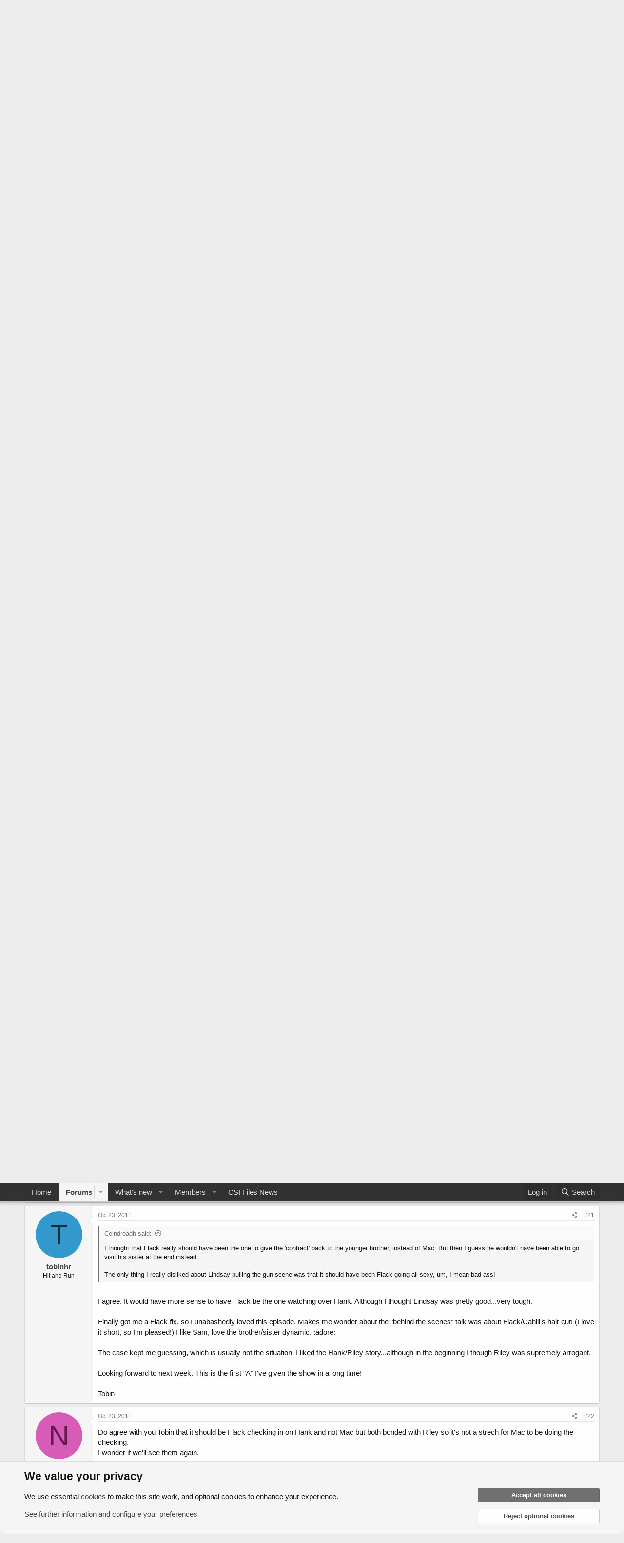

--- FILE ---
content_type: text/html; charset=utf-8
request_url: https://talk.csifiles.com/threads/grade-air-apparent.63459/page-2
body_size: 23757
content:
<!DOCTYPE html>
<html id="XF" lang="en-US" dir="LTR"
	data-app="public"
	data-template="thread_view_type_poll"
	data-container-key="node-73"
	data-content-key="thread-63459"
	data-logged-in="false"
	data-cookie-prefix="xf_"
	data-csrf="1769793478,c9fd023597e3cb24b77390596459cecf"
	class="has-no-js template-thread_view_type_poll"
	>
<head>
	<meta charset="utf-8" />
	<meta http-equiv="X-UA-Compatible" content="IE=Edge" />
	<meta name="viewport" content="width=device-width, initial-scale=1, viewport-fit=cover">

	
	
	

	<title>Grade &#039;Air Apparent&#039; | Page 2 | Talk CSI</title>

	<link rel="manifest" href="/webmanifest.php">
	
		<meta name="theme-color" content="#323232" />
	

	<meta name="apple-mobile-web-app-title" content="Talk CSI">
	

	
		
		<meta name="description" content="I saw the motive from the beginning (and for a change I was right). It&#039;s been in too many other tv shows. I still enjoyed watching the twists.

I&#039;m a..." />
		<meta property="og:description" content="I saw the motive from the beginning (and for a change I was right). It&#039;s been in too many other tv shows. I still enjoyed watching the twists.

I&#039;m a Flack fan so his getting a bigger part was a good thing. I&#039;ve always liked his annoying big brother relationship with Sam. (I loved when she..." />
		<meta property="twitter:description" content="I saw the motive from the beginning (and for a change I was right). It&#039;s been in too many other tv shows. I still enjoyed watching the twists.

I&#039;m a Flack fan so his getting a bigger part was a..." />
	
	
		<meta property="og:url" content="https://talk.csifiles.com/threads/grade-air-apparent.63459/" />
	
		<link rel="canonical" href="https://talk.csifiles.com/threads/grade-air-apparent.63459/page-2" />
	
		<link rel="prev" href="/threads/grade-air-apparent.63459/" />
	

	
		
	
	
	<meta property="og:site_name" content="Talk CSI" />


	
	
		
	
	
	<meta property="og:type" content="website" />


	
	
		
	
	
	
		<meta property="og:title" content="Grade &#039;Air Apparent&#039;" />
		<meta property="twitter:title" content="Grade &#039;Air Apparent&#039;" />
	


	
	
	
	

	
	

	


	<link rel="preload" href="/styles/fonts/fa/fa-regular-400.woff2?_v=5.15.3" as="font" type="font/woff2" crossorigin="anonymous" />


	<link rel="preload" href="/styles/fonts/fa/fa-solid-900.woff2?_v=5.15.3" as="font" type="font/woff2" crossorigin="anonymous" />


<link rel="preload" href="/styles/fonts/fa/fa-brands-400.woff2?_v=5.15.3" as="font" type="font/woff2" crossorigin="anonymous" />

	<link rel="stylesheet" href="/css.php?css=public%3Anormalize.css%2Cpublic%3Afa.css%2Cpublic%3Acore.less%2Cpublic%3Aapp.less&amp;s=8&amp;l=1&amp;d=1732985986&amp;k=b664a99156a9f4bab5e6547eda01e774b361156a" />

	<link rel="stylesheet" href="/css.php?css=public%3Abb_code.less%2Cpublic%3Amessage.less%2Cpublic%3Anotices.less%2Cpublic%3Apoll.less%2Cpublic%3Ashare_controls.less%2Cpublic%3Aextra.less&amp;s=8&amp;l=1&amp;d=1732985986&amp;k=ba5f56f13136d0c4e6f7594b5936ca6a5f1f41a4" />

	
		<script src="/js/xf/preamble.min.js?_v=9433b730"></script>
	


	
	
</head>
<body data-template="thread_view_type_poll">

<div class="p-pageWrapper" id="top">





<header class="p-header" id="header">
	<div class="p-header-inner">
		<div class="p-header-content">

			<div class="p-header-logo p-header-logo--image">
				<a href="https://talk.csifiles.com">
					<img src="/data/assets/logo/talkcsi-logo.png" srcset="" alt="Talk CSI"
						width="" height="" />
				</a>
			</div>

			

	

		
		<script async src="https://pagead2.googlesyndication.com/pagead/js/adsbygoogle.js?client=ca-pub-9272359253736178" crossorigin="anonymous"></script>

	


		</div>
	</div>
</header>





	<div class="p-navSticky p-navSticky--primary" data-xf-init="sticky-header">
		
	<nav class="p-nav">
		<div class="p-nav-inner">
			<button type="button" class="button--plain p-nav-menuTrigger button" data-xf-click="off-canvas" data-menu=".js-headerOffCanvasMenu" tabindex="0" aria-label="Menu"><span class="button-text">
				<i aria-hidden="true"></i>
			</span></button>

			<div class="p-nav-smallLogo">
				<a href="https://talk.csifiles.com">
					<img src="/data/assets/logo/talkcsi-logo.png" srcset="" alt="Talk CSI"
						width="" height="" />
				</a>
			</div>

			<div class="p-nav-scroller hScroller" data-xf-init="h-scroller" data-auto-scroll=".p-navEl.is-selected">
				<div class="hScroller-scroll">
					<ul class="p-nav-list js-offCanvasNavSource">
					
						<li>
							
	<div class="p-navEl " >
		

			
	
	<a href="https://talk.csifiles.com"
		class="p-navEl-link "
		
		data-xf-key="1"
		data-nav-id="home">Home</a>


			

		
		
	</div>

						</li>
					
						<li>
							
	<div class="p-navEl is-selected" data-has-children="true">
		

			
	
	<a href="/"
		class="p-navEl-link p-navEl-link--splitMenu "
		
		
		data-nav-id="forums">Forums</a>


			<a data-xf-key="2"
				data-xf-click="menu"
				data-menu-pos-ref="< .p-navEl"
				class="p-navEl-splitTrigger"
				role="button"
				tabindex="0"
				aria-label="Toggle expanded"
				aria-expanded="false"
				aria-haspopup="true"></a>

		
		
			<div class="menu menu--structural" data-menu="menu" aria-hidden="true">
				<div class="menu-content">
					
						
	
	
	<a href="/whats-new/posts/"
		class="menu-linkRow u-indentDepth0 js-offCanvasCopy "
		
		
		data-nav-id="newPosts">New posts</a>

	

					
						
	
	
	<a href="/search/?type=post"
		class="menu-linkRow u-indentDepth0 js-offCanvasCopy "
		
		
		data-nav-id="searchForums">Search forums</a>

	

					
				</div>
			</div>
		
	</div>

						</li>
					
						<li>
							
	<div class="p-navEl " data-has-children="true">
		

			
	
	<a href="/whats-new/"
		class="p-navEl-link p-navEl-link--splitMenu "
		
		
		data-nav-id="whatsNew">What's new</a>


			<a data-xf-key="3"
				data-xf-click="menu"
				data-menu-pos-ref="< .p-navEl"
				class="p-navEl-splitTrigger"
				role="button"
				tabindex="0"
				aria-label="Toggle expanded"
				aria-expanded="false"
				aria-haspopup="true"></a>

		
		
			<div class="menu menu--structural" data-menu="menu" aria-hidden="true">
				<div class="menu-content">
					
						
	
	
	<a href="/whats-new/posts/"
		class="menu-linkRow u-indentDepth0 js-offCanvasCopy "
		 rel="nofollow"
		
		data-nav-id="whatsNewPosts">New posts</a>

	

					
						
	
	
	<a href="/whats-new/profile-posts/"
		class="menu-linkRow u-indentDepth0 js-offCanvasCopy "
		 rel="nofollow"
		
		data-nav-id="whatsNewProfilePosts">New profile posts</a>

	

					
						
	
	
	<a href="/whats-new/latest-activity"
		class="menu-linkRow u-indentDepth0 js-offCanvasCopy "
		 rel="nofollow"
		
		data-nav-id="latestActivity">Latest activity</a>

	

					
				</div>
			</div>
		
	</div>

						</li>
					
						<li>
							
	<div class="p-navEl " data-has-children="true">
		

			
	
	<a href="/members/"
		class="p-navEl-link p-navEl-link--splitMenu "
		
		
		data-nav-id="members">Members</a>


			<a data-xf-key="4"
				data-xf-click="menu"
				data-menu-pos-ref="< .p-navEl"
				class="p-navEl-splitTrigger"
				role="button"
				tabindex="0"
				aria-label="Toggle expanded"
				aria-expanded="false"
				aria-haspopup="true"></a>

		
		
			<div class="menu menu--structural" data-menu="menu" aria-hidden="true">
				<div class="menu-content">
					
						
	
	
	<a href="/online/"
		class="menu-linkRow u-indentDepth0 js-offCanvasCopy "
		
		
		data-nav-id="currentVisitors">Current visitors</a>

	

					
						
	
	
	<a href="/whats-new/profile-posts/"
		class="menu-linkRow u-indentDepth0 js-offCanvasCopy "
		 rel="nofollow"
		
		data-nav-id="newProfilePosts">New profile posts</a>

	

					
						
	
	
	<a href="/search/?type=profile_post"
		class="menu-linkRow u-indentDepth0 js-offCanvasCopy "
		
		
		data-nav-id="searchProfilePosts">Search profile posts</a>

	

					
				</div>
			</div>
		
	</div>

						</li>
					
						<li>
							
	<div class="p-navEl " >
		

			
	
	<a href="https://www.csifiles.com/content/"
		class="p-navEl-link "
		
		data-xf-key="5"
		data-nav-id="newsSite">CSI Files News</a>


			

		
		
	</div>

						</li>
					
					</ul>
				</div>
			</div>

			<div class="p-nav-opposite">
				<div class="p-navgroup p-account p-navgroup--guest">
					
						<a href="/login/" class="p-navgroup-link p-navgroup-link--textual p-navgroup-link--logIn"
							data-xf-click="overlay" data-follow-redirects="on">
							<span class="p-navgroup-linkText">Log in</span>
						</a>
						
					
				</div>

				<div class="p-navgroup p-discovery">
					<a href="/whats-new/"
						class="p-navgroup-link p-navgroup-link--iconic p-navgroup-link--whatsnew"
						aria-label="What&#039;s new"
						title="What&#039;s new">
						<i aria-hidden="true"></i>
						<span class="p-navgroup-linkText">What's new</span>
					</a>

					
						<a href="/search/"
							class="p-navgroup-link p-navgroup-link--iconic p-navgroup-link--search"
							data-xf-click="menu"
							data-xf-key="/"
							aria-label="Search"
							aria-expanded="false"
							aria-haspopup="true"
							title="Search">
							<i aria-hidden="true"></i>
							<span class="p-navgroup-linkText">Search</span>
						</a>
						<div class="menu menu--structural menu--wide" data-menu="menu" aria-hidden="true">
							<form action="/search/search" method="post"
								class="menu-content"
								data-xf-init="quick-search">

								<h3 class="menu-header">Search</h3>
								
								<div class="menu-row">
									
										<div class="inputGroup inputGroup--joined">
											<input type="text" class="input" name="keywords" placeholder="Search…" aria-label="Search" data-menu-autofocus="true" />
											
			<select name="constraints" class="js-quickSearch-constraint input" aria-label="Search within">
				<option value="">Everywhere</option>
<option value="{&quot;search_type&quot;:&quot;post&quot;}">Threads</option>
<option value="{&quot;search_type&quot;:&quot;post&quot;,&quot;c&quot;:{&quot;nodes&quot;:[73],&quot;child_nodes&quot;:1}}">This forum</option>
<option value="{&quot;search_type&quot;:&quot;post&quot;,&quot;c&quot;:{&quot;thread&quot;:63459}}">This thread</option>

			</select>
		
										</div>
									
								</div>

								
								<div class="menu-row">
									<label class="iconic"><input type="checkbox"  name="c[title_only]" value="1" /><i aria-hidden="true"></i><span class="iconic-label">Search titles only

												
													<span tabindex="0" role="button"
														data-xf-init="tooltip" data-trigger="hover focus click" title="Tags will also be searched in content where tags are supported">

														<i class="fa--xf far fa-question-circle u-muted u-smaller" aria-hidden="true"></i>
													</span></span></label>

								</div>
								
								<div class="menu-row">
									<div class="inputGroup">
										<span class="inputGroup-text" id="ctrl_search_menu_by_member">By:</span>
										<input type="text" class="input" name="c[users]" data-xf-init="auto-complete" placeholder="Member" aria-labelledby="ctrl_search_menu_by_member" />
									</div>
								</div>
								<div class="menu-footer">
									<span class="menu-footer-controls">
										<button type="submit" class="button--primary button button--icon button--icon--search"><span class="button-text">Search</span></button>
										<a href="/search/" class="button"><span class="button-text">Advanced search…</span></a>
									</span>
								</div>

								<input type="hidden" name="_xfToken" value="1769793478,c9fd023597e3cb24b77390596459cecf" />
							</form>
						</div>
					
				</div>
			</div>
		</div>
	</nav>

	</div>
	
	
		<div class="p-sectionLinks">
			<div class="p-sectionLinks-inner hScroller" data-xf-init="h-scroller">
				<div class="hScroller-scroll">
					<ul class="p-sectionLinks-list">
					
						<li>
							
	<div class="p-navEl " >
		

			
	
	<a href="/whats-new/posts/"
		class="p-navEl-link "
		
		data-xf-key="alt+1"
		data-nav-id="newPosts">New posts</a>


			

		
		
	</div>

						</li>
					
						<li>
							
	<div class="p-navEl " >
		

			
	
	<a href="/search/?type=post"
		class="p-navEl-link "
		
		data-xf-key="alt+2"
		data-nav-id="searchForums">Search forums</a>


			

		
		
	</div>

						</li>
					
					</ul>
				</div>
			</div>
		</div>
	



<div class="offCanvasMenu offCanvasMenu--nav js-headerOffCanvasMenu" data-menu="menu" aria-hidden="true" data-ocm-builder="navigation">
	<div class="offCanvasMenu-backdrop" data-menu-close="true"></div>
	<div class="offCanvasMenu-content">
		<div class="offCanvasMenu-header">
			Menu
			<a class="offCanvasMenu-closer" data-menu-close="true" role="button" tabindex="0" aria-label="Close"></a>
		</div>
		
			<div class="p-offCanvasRegisterLink">
				<div class="offCanvasMenu-linkHolder">
					<a href="/login/" class="offCanvasMenu-link" data-xf-click="overlay" data-menu-close="true">
						Log in
					</a>
				</div>
				<hr class="offCanvasMenu-separator" />
				
			</div>
		
		<div class="js-offCanvasNavTarget"></div>
		<div class="offCanvasMenu-installBanner js-installPromptContainer" style="display: none;" data-xf-init="install-prompt">
			<div class="offCanvasMenu-installBanner-header">Install the app</div>
			<button type="button" class="js-installPromptButton button"><span class="button-text">Install</span></button>
			<template class="js-installTemplateIOS">
				<div class="overlay-title">How to install the app on iOS</div>
				<div class="block-body">
					<div class="block-row">
						<p>
							Follow along with the video below to see how to install our site as a web app on your home screen.
						</p>
						<p style="text-align: center">
							<video src="/styles/default/xenforo/add_to_home.mp4"
								width="280" height="480" autoplay loop muted playsinline></video>
						</p>
						<p>
							<small><strong>Note:</strong> This feature may not be available in some browsers.</small>
						</p>
					</div>
				</div>
			</template>
		</div>
	</div>
</div>

<div class="p-body">
	<div class="p-body-inner">
		<!--XF:EXTRA_OUTPUT-->

		

		

		

	

		
		<!-- Responsive01 -->
		<ins class="adsbygoogle"
		     style="display:block"
		     data-ad-client="ca-pub-9272359253736178"
		     data-ad-slot="6844857710"
		     data-ad-format="auto"
		     data-full-width-responsive="true"></ins>
		<script>
		     (adsbygoogle = window.adsbygoogle || []).push({});
		</script>
		<br/>

	


		
	
		<ul class="p-breadcrumbs "
			itemscope itemtype="https://schema.org/BreadcrumbList">
		
			

			
			

			
				
				
	<li itemprop="itemListElement" itemscope itemtype="https://schema.org/ListItem">
		<a href="https://talk.csifiles.com" itemprop="item">
			<span itemprop="name">Home</span>
		</a>
		<meta itemprop="position" content="1" />
	</li>

			

			
				
				
	<li itemprop="itemListElement" itemscope itemtype="https://schema.org/ListItem">
		<a href="/" itemprop="item">
			<span itemprop="name">Forums</span>
		</a>
		<meta itemprop="position" content="2" />
	</li>

			
			
				
				
	<li itemprop="itemListElement" itemscope itemtype="https://schema.org/ListItem">
		<a href="/#csi-crime-scene.56" itemprop="item">
			<span itemprop="name">CSI Crime Scene</span>
		</a>
		<meta itemprop="position" content="3" />
	</li>

			
				
				
	<li itemprop="itemListElement" itemscope itemtype="https://schema.org/ListItem">
		<a href="/forums/csi-new-york.73/" itemprop="item">
			<span itemprop="name">CSI: New York</span>
		</a>
		<meta itemprop="position" content="4" />
	</li>

			

		
		</ul>
	

		

		
	<noscript class="js-jsWarning"><div class="blockMessage blockMessage--important blockMessage--iconic u-noJsOnly">JavaScript is disabled. For a better experience, please enable JavaScript in your browser before proceeding.</div></noscript>

		
	<div class="blockMessage blockMessage--important blockMessage--iconic js-browserWarning" style="display: none">You are using an out of date browser. It  may not display this or other websites correctly.<br />You should upgrade or use an <a href="https://www.google.com/chrome/" target="_blank" rel="noopener">alternative browser</a>.</div>


		
			<div class="p-body-header">
			
				
					<div class="p-title ">
					
						
							<h1 class="p-title-value">Grade &#039;Air Apparent&#039;</h1>
						
						
					
					</div>
				

				
					<div class="p-description">
	<ul class="listInline listInline--bullet">
		<li>
			<i class="fa--xf far fa-user" aria-hidden="true" title="Thread starter"></i>
			<span class="u-srOnly">Thread starter</span>

			<a href="/members/top41.9803/" class="username  u-concealed" dir="auto" data-user-id="9803" data-xf-init="member-tooltip"><span class="username--staff username--moderator username--admin">Top41</span></a>
		</li>
		<li>
			<i class="fa--xf far fa-clock" aria-hidden="true" title="Start date"></i>
			<span class="u-srOnly">Start date</span>

			<a href="/threads/grade-air-apparent.63459/" class="u-concealed"><time  class="u-dt" dir="auto" datetime="2011-10-21T16:06:36+0100" data-time="1319209596" data-date-string="Oct 21, 2011" data-time-string="4:06 PM" title="Oct 21, 2011 at 4:06 PM">Oct 21, 2011</time></a>
		</li>
		
	</ul>
</div>
				
			
			</div>
		

		<div class="p-body-main  ">
			
			<div class="p-body-contentCol"></div>
			

			

			<div class="p-body-content">
				
				<div class="p-body-pageContent">










	
	
	
		
	
	
	


	
	
	
		
	
	
	


	
	
		
	
	
	


	
	












	

	
		
	







	
		
	
			<form action="/threads/grade-air-apparent.63459/poll/vote" method="post" class="block js-pollContainer-380"
				 data-xf-init="poll-block ajax-submit"
			>
				<input type="hidden" name="_xfToken" value="1769793478,c9fd023597e3cb24b77390596459cecf" />
				
		<div class="block-container">
			<h2 class="block-header">
				
					<i class="fa--xf far fa-chart-bar" aria-hidden="true"></i> How would you grade Air Apparent?
					
				
			</h2>
			
				
	
	

	<div class="block-body">
		<ul class="listPlain">
		
			<li>
				
				<div class="">
					<div class="pollResult   ">
						<h3 class="pollResult-response">A+</h3>
						
							<span class="pollResult-votes">
								
									<span class="u-muted">Votes:</span> 4
								
							</span>
							<span class="pollResult-percentage">
								16.0%
							</span>
							<span class="pollResult-graph" aria-hidden="true">
								<span class="pollResult-bar">
									<i style="width: 16%"></i>
								</span>
							</span>
						
					</div>
				</div>
				
			</li>
		
			<li>
				
				<div class="">
					<div class="pollResult   ">
						<h3 class="pollResult-response">A</h3>
						
							<span class="pollResult-votes">
								
									<span class="u-muted">Votes:</span> 6
								
							</span>
							<span class="pollResult-percentage">
								24.0%
							</span>
							<span class="pollResult-graph" aria-hidden="true">
								<span class="pollResult-bar">
									<i style="width: 24%"></i>
								</span>
							</span>
						
					</div>
				</div>
				
			</li>
		
			<li>
				
				<div class="">
					<div class="pollResult   ">
						<h3 class="pollResult-response">A-</h3>
						
							<span class="pollResult-votes">
								
									<span class="u-muted">Votes:</span> 3
								
							</span>
							<span class="pollResult-percentage">
								12.0%
							</span>
							<span class="pollResult-graph" aria-hidden="true">
								<span class="pollResult-bar">
									<i style="width: 12%"></i>
								</span>
							</span>
						
					</div>
				</div>
				
			</li>
		
			<li>
				
				<div class="">
					<div class="pollResult   ">
						<h3 class="pollResult-response">B+</h3>
						
							<span class="pollResult-votes">
								
									<span class="u-muted">Votes:</span> 3
								
							</span>
							<span class="pollResult-percentage">
								12.0%
							</span>
							<span class="pollResult-graph" aria-hidden="true">
								<span class="pollResult-bar">
									<i style="width: 12%"></i>
								</span>
							</span>
						
					</div>
				</div>
				
			</li>
		
			<li>
				
				<div class="">
					<div class="pollResult   ">
						<h3 class="pollResult-response">B</h3>
						
							<span class="pollResult-votes">
								
									<span class="u-muted">Votes:</span> 7
								
							</span>
							<span class="pollResult-percentage">
								28.0%
							</span>
							<span class="pollResult-graph" aria-hidden="true">
								<span class="pollResult-bar">
									<i style="width: 28%"></i>
								</span>
							</span>
						
					</div>
				</div>
				
			</li>
		
			<li>
				
				<div class="">
					<div class="pollResult   ">
						<h3 class="pollResult-response">B-</h3>
						
							<span class="pollResult-votes">
								
									<span class="u-muted">Votes:</span> 1
								
							</span>
							<span class="pollResult-percentage">
								4.0%
							</span>
							<span class="pollResult-graph" aria-hidden="true">
								<span class="pollResult-bar">
									<i style="width: 4%"></i>
								</span>
							</span>
						
					</div>
				</div>
				
			</li>
		
			<li>
				
				<div class="">
					<div class="pollResult   ">
						<h3 class="pollResult-response">C+</h3>
						
							<span class="pollResult-votes">
								
									<span class="u-muted">Votes:</span> 0
								
							</span>
							<span class="pollResult-percentage">
								0.0%
							</span>
							<span class="pollResult-graph" aria-hidden="true">
								<span class="pollResult-bar"></span>
							</span>
						
					</div>
				</div>
				
			</li>
		
			<li>
				
				<div class="">
					<div class="pollResult   ">
						<h3 class="pollResult-response">C</h3>
						
							<span class="pollResult-votes">
								
									<span class="u-muted">Votes:</span> 0
								
							</span>
							<span class="pollResult-percentage">
								0.0%
							</span>
							<span class="pollResult-graph" aria-hidden="true">
								<span class="pollResult-bar"></span>
							</span>
						
					</div>
				</div>
				
			</li>
		
			<li>
				
				<div class="">
					<div class="pollResult   ">
						<h3 class="pollResult-response">C-</h3>
						
							<span class="pollResult-votes">
								
									<span class="u-muted">Votes:</span> 0
								
							</span>
							<span class="pollResult-percentage">
								0.0%
							</span>
							<span class="pollResult-graph" aria-hidden="true">
								<span class="pollResult-bar"></span>
							</span>
						
					</div>
				</div>
				
			</li>
		
			<li>
				
				<div class="">
					<div class="pollResult   ">
						<h3 class="pollResult-response">D+</h3>
						
							<span class="pollResult-votes">
								
									<span class="u-muted">Votes:</span> 0
								
							</span>
							<span class="pollResult-percentage">
								0.0%
							</span>
							<span class="pollResult-graph" aria-hidden="true">
								<span class="pollResult-bar"></span>
							</span>
						
					</div>
				</div>
				
			</li>
		
			<li>
				
				<div class="">
					<div class="pollResult   ">
						<h3 class="pollResult-response">D</h3>
						
							<span class="pollResult-votes">
								
									<span class="u-muted">Votes:</span> 0
								
							</span>
							<span class="pollResult-percentage">
								0.0%
							</span>
							<span class="pollResult-graph" aria-hidden="true">
								<span class="pollResult-bar"></span>
							</span>
						
					</div>
				</div>
				
			</li>
		
			<li>
				
				<div class="">
					<div class="pollResult   ">
						<h3 class="pollResult-response">D-</h3>
						
							<span class="pollResult-votes">
								
									<span class="u-muted">Votes:</span> 0
								
							</span>
							<span class="pollResult-percentage">
								0.0%
							</span>
							<span class="pollResult-graph" aria-hidden="true">
								<span class="pollResult-bar"></span>
							</span>
						
					</div>
				</div>
				
			</li>
		
			<li>
				
				<div class="">
					<div class="pollResult   ">
						<h3 class="pollResult-response">F</h3>
						
							<span class="pollResult-votes">
								
									<span class="u-muted">Votes:</span> 1
								
							</span>
							<span class="pollResult-percentage">
								4.0%
							</span>
							<span class="pollResult-graph" aria-hidden="true">
								<span class="pollResult-bar">
									<i style="width: 4%"></i>
								</span>
							</span>
						
					</div>
				</div>
				
			</li>
		
		</ul>
		
			<hr class="block-separator" />
			<div class="block-row block-row--minor">
				<ul class="listInline listInline--bullet">
					<li>
						<dl class="pairs pairs--inline">
							<dt>Total voters</dt>
							<dd>25</dd>
						</dl>
					</li>
					
				</ul>
			</div>
		
	</div>
	
		
	

			
		</div>
		<input type="hidden" name="simple_display" value="" />
	
				
			</form>
		

	













<div class="block block--messages" data-xf-init="" data-type="post" data-href="/inline-mod/" data-search-target="*">

	<span class="u-anchorTarget" id="posts"></span>

	
		
	

	

	<div class="block-outer"><div class="block-outer-main"><nav class="pageNavWrapper pageNavWrapper--mixed ">



<div class="pageNav  ">
	
		<a href="/threads/grade-air-apparent.63459/" class="pageNav-jump pageNav-jump--prev">Prev</a>
	

	<ul class="pageNav-main">
		

	
		<li class="pageNav-page "><a href="/threads/grade-air-apparent.63459/">1</a></li>
	


		

		

		

		

	
		<li class="pageNav-page pageNav-page--current "><a href="/threads/grade-air-apparent.63459/page-2">2</a></li>
	

	</ul>

	
</div>

<div class="pageNavSimple">
	
		<a href="/threads/grade-air-apparent.63459/"
			class="pageNavSimple-el pageNavSimple-el--first"
			data-xf-init="tooltip" title="First">
			<i aria-hidden="true"></i> <span class="u-srOnly">First</span>
		</a>
		<a href="/threads/grade-air-apparent.63459/" class="pageNavSimple-el pageNavSimple-el--prev">
			<i aria-hidden="true"></i> Prev
		</a>
	

	<a class="pageNavSimple-el pageNavSimple-el--current"
		data-xf-init="tooltip" title="Go to page"
		data-xf-click="menu" role="button" tabindex="0" aria-expanded="false" aria-haspopup="true">
		2 of 2
	</a>
	

	<div class="menu menu--pageJump" data-menu="menu" aria-hidden="true">
		<div class="menu-content">
			<h4 class="menu-header">Go to page</h4>
			<div class="menu-row" data-xf-init="page-jump" data-page-url="/threads/grade-air-apparent.63459/page-%page%">
				<div class="inputGroup inputGroup--numbers">
					<div class="inputGroup inputGroup--numbers inputNumber" data-xf-init="number-box"><input type="number" pattern="\d*" class="input input--number js-numberBoxTextInput input input--numberNarrow js-pageJumpPage" value="2"  min="1" max="2" step="1" required="required" data-menu-autofocus="true" /></div>
					<span class="inputGroup-text"><button type="button" class="js-pageJumpGo button"><span class="button-text">Go</span></button></span>
				</div>
			</div>
		</div>
	</div>


	
</div>

</nav>



</div></div>

	

	
		
	<div class="block-outer js-threadStatusField"></div>

	

	<div class="block-container lbContainer"
		data-xf-init="lightbox select-to-quote"
		data-message-selector=".js-post"
		data-lb-id="thread-63459"
		data-lb-universal="0">

		<div class="block-body js-replyNewMessageContainer">
			
				

					

					
						

	
	

	

	
	<article class="message message--post js-post js-inlineModContainer  "
		data-author="Dreamboat"
		data-content="post-1174375"
		id="js-post-1174375"
		itemscope itemtype="https://schema.org/Comment" itemid="https://talk.csifiles.com/posts/1174375/">

		
			<meta itemprop="parentItem" itemscope itemid="https://talk.csifiles.com/threads/grade-air-apparent.63459/" />
		

		<span class="u-anchorTarget" id="post-1174375"></span>

		
			<div class="message-inner">
				
					<div class="message-cell message-cell--user">
						

	<section class="message-user"
		itemprop="author" itemscope itemtype="https://schema.org/Person" itemid="https://talk.csifiles.com/members/dreamboat.19703/">

		
			<meta itemprop="url" content="https://talk.csifiles.com/members/dreamboat.19703/" />
		

		<div class="message-avatar ">
			<div class="message-avatar-wrapper">
				<a href="/members/dreamboat.19703/" class="avatar avatar--m avatar--default avatar--default--dynamic" data-user-id="19703" data-xf-init="member-tooltip" style="background-color: #ad33cc; color: #e7c2f0">
			<span class="avatar-u19703-m" role="img" aria-label="Dreamboat">D</span> 
		</a>
				
			</div>
		</div>
		<div class="message-userDetails">
			<h4 class="message-name"><a href="/members/dreamboat.19703/" class="username " dir="auto" data-user-id="19703" data-xf-init="member-tooltip"><span itemprop="name">Dreamboat</span></a></h4>
			<h5 class="userTitle message-userTitle" dir="auto" itemprop="jobTitle">Rookie</h5>
			
		</div>
		
			
			
		
		<span class="message-userArrow"></span>
	</section>

					</div>
				

				
					<div class="message-cell message-cell--main">
					
						<div class="message-main js-quickEditTarget">

							
								

	

	<header class="message-attribution message-attribution--split">
		<ul class="message-attribution-main listInline ">
			
			
			<li class="u-concealed">
				<a href="/threads/grade-air-apparent.63459/post-1174375" rel="nofollow" itemprop="url">
					<time  class="u-dt" dir="auto" datetime="2011-10-22T21:20:03+0100" data-time="1319314803" data-date-string="Oct 22, 2011" data-time-string="9:20 PM" title="Oct 22, 2011 at 9:20 PM" itemprop="datePublished">Oct 22, 2011</time>
				</a>
			</li>
			
		</ul>

		<ul class="message-attribution-opposite message-attribution-opposite--list ">
			
			<li>
				<a href="/threads/grade-air-apparent.63459/post-1174375"
					class="message-attribution-gadget"
					data-xf-init="share-tooltip"
					data-href="/posts/1174375/share"
					aria-label="Share"
					rel="nofollow">
					<i class="fa--xf far fa-share-alt" aria-hidden="true"></i>
				</a>
			</li>
			
			
				<li>
					<a href="/threads/grade-air-apparent.63459/post-1174375" rel="nofollow">
						#16
					</a>
				</li>
			
		</ul>
	</header>

							

							<div class="message-content js-messageContent">
							

								
									
	
	
	

								

								
									
	

	<div class="message-userContent lbContainer js-lbContainer "
		data-lb-id="post-1174375"
		data-lb-caption-desc="Dreamboat &middot; Oct 22, 2011 at 9:20 PM">

		

		<article class="message-body js-selectToQuote">
			
				
			

			<div itemprop="text">
				
					<div class="bbWrapper">I saw the motive from the beginning (and for a change I was right). It&#039;s been in too many other tv shows. I still enjoyed watching the twists.<br />
<br />
I&#039;m a Flack fan so his getting a bigger part was a good thing. I&#039;ve always liked his annoying big brother relationship with Sam. (I loved when she mentioned his haircut.) But did we really need the mallet of Mac mentioning Sam at the beginning? I&#039;m kind of surprised he knew so much about her problems. I can&#039;t see Flack talking about it. It&#039;s not only private (and he is very private) it&#039;s <b>family</b> private.<br />
<br />
As for Lindsay&#039;s comments/actions in the salon, I&#039;m not really a Lindsay fan, but she sold me in that scene. I not only believed she <b>could</b> shoot him in the head, I believed she <b>would</b> shoot him in the head.</div>
				
			</div>

			<div class="js-selectToQuoteEnd">&nbsp;</div>
			
				
			
		</article>

		

		
	</div>

								

								
									
	

	

								

								
									
	

								

							
							</div>

							
								
	

	<footer class="message-footer">
		
			<div class="message-microdata" itemprop="interactionStatistic" itemtype="https://schema.org/InteractionCounter" itemscope>
				<meta itemprop="userInteractionCount" content="0" />
				<meta itemprop="interactionType" content="https://schema.org/LikeAction" />
			</div>
		

		

		<div class="reactionsBar js-reactionsList ">
			
		</div>

		<div class="js-historyTarget message-historyTarget toggleTarget" data-href="trigger-href"></div>
	</footer>

							
						</div>

					
					</div>
				
			</div>
		
	</article>

	
	

					

					

				

					

					
						

	
	

	

	
	<article class="message message--post js-post js-inlineModContainer  "
		data-author="Mac&amp;Adam Fan"
		data-content="post-1174376"
		id="js-post-1174376"
		itemscope itemtype="https://schema.org/Comment" itemid="https://talk.csifiles.com/posts/1174376/">

		
			<meta itemprop="parentItem" itemscope itemid="https://talk.csifiles.com/threads/grade-air-apparent.63459/" />
		

		<span class="u-anchorTarget" id="post-1174376"></span>

		
			<div class="message-inner">
				
					<div class="message-cell message-cell--user">
						

	<section class="message-user"
		itemprop="author" itemscope itemtype="https://schema.org/Person" itemid="https://talk.csifiles.com/members/mac-adam-fan.25870/">

		
			<meta itemprop="url" content="https://talk.csifiles.com/members/mac-adam-fan.25870/" />
		

		<div class="message-avatar ">
			<div class="message-avatar-wrapper">
				<a href="/members/mac-adam-fan.25870/" class="avatar avatar--m" data-user-id="25870" data-xf-init="member-tooltip">
			<img src="/data/avatars/m/25/25870.jpg?1440324000"  alt="Mac&amp;Adam Fan" class="avatar-u25870-m" width="96" height="96" loading="lazy" itemprop="image" /> 
		</a>
				
			</div>
		</div>
		<div class="message-userDetails">
			<h4 class="message-name"><a href="/members/mac-adam-fan.25870/" class="username " dir="auto" data-user-id="25870" data-xf-init="member-tooltip"><span itemprop="name">Mac&amp;Adam Fan</span></a></h4>
			<h5 class="userTitle message-userTitle" dir="auto" itemprop="jobTitle">Pathologist</h5>
			
		</div>
		
			
			
		
		<span class="message-userArrow"></span>
	</section>

					</div>
				

				
					<div class="message-cell message-cell--main">
					
						<div class="message-main js-quickEditTarget">

							
								

	

	<header class="message-attribution message-attribution--split">
		<ul class="message-attribution-main listInline ">
			
			
			<li class="u-concealed">
				<a href="/threads/grade-air-apparent.63459/post-1174376" rel="nofollow" itemprop="url">
					<time  class="u-dt" dir="auto" datetime="2011-10-22T21:32:16+0100" data-time="1319315536" data-date-string="Oct 22, 2011" data-time-string="9:32 PM" title="Oct 22, 2011 at 9:32 PM" itemprop="datePublished">Oct 22, 2011</time>
				</a>
			</li>
			
		</ul>

		<ul class="message-attribution-opposite message-attribution-opposite--list ">
			
			<li>
				<a href="/threads/grade-air-apparent.63459/post-1174376"
					class="message-attribution-gadget"
					data-xf-init="share-tooltip"
					data-href="/posts/1174376/share"
					aria-label="Share"
					rel="nofollow">
					<i class="fa--xf far fa-share-alt" aria-hidden="true"></i>
				</a>
			</li>
			
			
				<li>
					<a href="/threads/grade-air-apparent.63459/post-1174376" rel="nofollow">
						#17
					</a>
				</li>
			
		</ul>
	</header>

							

							<div class="message-content js-messageContent">
							

								
									
	
	
	

								

								
									
	

	<div class="message-userContent lbContainer js-lbContainer "
		data-lb-id="post-1174376"
		data-lb-caption-desc="Mac&amp;Adam Fan &middot; Oct 22, 2011 at 9:32 PM">

		

		<article class="message-body js-selectToQuote">
			
				
			

			<div itemprop="text">
				
					<div class="bbWrapper"><blockquote data-attributes="" data-quote="Dreamboat" data-source="post: 1174375"
	class="bbCodeBlock bbCodeBlock--expandable bbCodeBlock--quote js-expandWatch">
	
		<div class="bbCodeBlock-title">
			
				<a href="/goto/post?id=1174375"
					class="bbCodeBlock-sourceJump"
					rel="nofollow"
					data-xf-click="attribution"
					data-content-selector="#post-1174375">Dreamboat said:</a>
			
		</div>
	
	<div class="bbCodeBlock-content">
		
		<div class="bbCodeBlock-expandContent js-expandContent ">
			I saw the motive from the beginning (and for a change I was right). It&#039;s been in too many other tv shows. I still enjoyed watching the twists.<br />
<br />
I&#039;m a Flack fan so his getting a bigger part was a good thing. I&#039;ve always liked his annoying big brother relationship with Sam. (I loved when she mentioned his haircut.) But did we really need the mallet of Mac mentioning Sam at the beginning? I&#039;m kind of surprised he knew so much about her problems. I can&#039;t see Flack talking about it. It&#039;s not only private (and he is very private) it&#039;s <b>family</b> private.<br />
<br />
As for Lindsay&#039;s comments/actions in the salon, I&#039;m not really a Lindsay fan, but she sold me in that scene. I not only believed she <b>could</b> shoot him in the head, I believed she <b>would</b> shoot him in the head.
		</div>
		<div class="bbCodeBlock-expandLink js-expandLink"><a role="button" tabindex="0">Click to expand...</a></div>
	</div>
</blockquote><br />
The part about Mac asking about Sam, well, I think they do tell each other things that we don&#039;t know about. Kinda like when Peyton decided to stay in London, Mac didn&#039;t have to tell Don but he did.</div>
				
			</div>

			<div class="js-selectToQuoteEnd">&nbsp;</div>
			
				
			
		</article>

		

		
	</div>

								

								
									
	

	

								

								
									
	

								

							
							</div>

							
								
	

	<footer class="message-footer">
		
			<div class="message-microdata" itemprop="interactionStatistic" itemtype="https://schema.org/InteractionCounter" itemscope>
				<meta itemprop="userInteractionCount" content="0" />
				<meta itemprop="interactionType" content="https://schema.org/LikeAction" />
			</div>
		

		

		<div class="reactionsBar js-reactionsList ">
			
		</div>

		<div class="js-historyTarget message-historyTarget toggleTarget" data-href="trigger-href"></div>
	</footer>

							
						</div>

					
					</div>
				
			</div>
		
	</article>

	
	

					

					

				

					

					
						

	
	

	

	
	<article class="message message--post js-post js-inlineModContainer  "
		data-author="GregNickRyanFan"
		data-content="post-1174383"
		id="js-post-1174383"
		itemscope itemtype="https://schema.org/Comment" itemid="https://talk.csifiles.com/posts/1174383/">

		
			<meta itemprop="parentItem" itemscope itemid="https://talk.csifiles.com/threads/grade-air-apparent.63459/" />
		

		<span class="u-anchorTarget" id="post-1174383"></span>

		
			<div class="message-inner">
				
					<div class="message-cell message-cell--user">
						

	<section class="message-user"
		itemprop="author" itemscope itemtype="https://schema.org/Person" itemid="https://talk.csifiles.com/members/gregnickryanfan.17092/">

		
			<meta itemprop="url" content="https://talk.csifiles.com/members/gregnickryanfan.17092/" />
		

		<div class="message-avatar ">
			<div class="message-avatar-wrapper">
				<a href="/members/gregnickryanfan.17092/" class="avatar avatar--m" data-user-id="17092" data-xf-init="member-tooltip">
			<img src="/data/avatars/m/17/17092.jpg?1440323993"  alt="GregNickRyanFan" class="avatar-u17092-m" width="96" height="96" loading="lazy" itemprop="image" /> 
		</a>
				
			</div>
		</div>
		<div class="message-userDetails">
			<h4 class="message-name"><a href="/members/gregnickryanfan.17092/" class="username " dir="auto" data-user-id="17092" data-xf-init="member-tooltip"><span class="username--staff username--moderator" itemprop="name">GregNickRyanFan</span></a></h4>
			<h5 class="userTitle message-userTitle" dir="auto" itemprop="jobTitle">Holographic Moderator</h5>
			<div class="userBanner userBanner userBanner--green message-userBanner" itemprop="jobTitle"><span class="userBanner-before"></span><strong>Moderator</strong><span class="userBanner-after"></span></div>
		</div>
		
			
			
		
		<span class="message-userArrow"></span>
	</section>

					</div>
				

				
					<div class="message-cell message-cell--main">
					
						<div class="message-main js-quickEditTarget">

							
								

	

	<header class="message-attribution message-attribution--split">
		<ul class="message-attribution-main listInline ">
			
			
			<li class="u-concealed">
				<a href="/threads/grade-air-apparent.63459/post-1174383" rel="nofollow" itemprop="url">
					<time  class="u-dt" dir="auto" datetime="2011-10-22T22:19:15+0100" data-time="1319318355" data-date-string="Oct 22, 2011" data-time-string="10:19 PM" title="Oct 22, 2011 at 10:19 PM" itemprop="datePublished">Oct 22, 2011</time>
				</a>
			</li>
			
		</ul>

		<ul class="message-attribution-opposite message-attribution-opposite--list ">
			
			<li>
				<a href="/threads/grade-air-apparent.63459/post-1174383"
					class="message-attribution-gadget"
					data-xf-init="share-tooltip"
					data-href="/posts/1174383/share"
					aria-label="Share"
					rel="nofollow">
					<i class="fa--xf far fa-share-alt" aria-hidden="true"></i>
				</a>
			</li>
			
			
				<li>
					<a href="/threads/grade-air-apparent.63459/post-1174383" rel="nofollow">
						#18
					</a>
				</li>
			
		</ul>
	</header>

							

							<div class="message-content js-messageContent">
							

								
									
	
	
	

								

								
									
	

	<div class="message-userContent lbContainer js-lbContainer "
		data-lb-id="post-1174383"
		data-lb-caption-desc="GregNickRyanFan &middot; Oct 22, 2011 at 10:19 PM">

		

		<article class="message-body js-selectToQuote">
			
				
			

			<div itemprop="text">
				
					<div class="bbWrapper">Mac and Don are friends and friends talk about their families to each other all the time, so I don&#039;t see an issue with Mac knowing about Sam. :shrug:</div>
				
			</div>

			<div class="js-selectToQuoteEnd">&nbsp;</div>
			
				
			
		</article>

		

		
	</div>

								

								
									
	

	

								

								
									
	

								

							
							</div>

							
								
	

	<footer class="message-footer">
		
			<div class="message-microdata" itemprop="interactionStatistic" itemtype="https://schema.org/InteractionCounter" itemscope>
				<meta itemprop="userInteractionCount" content="0" />
				<meta itemprop="interactionType" content="https://schema.org/LikeAction" />
			</div>
		

		

		<div class="reactionsBar js-reactionsList ">
			
		</div>

		<div class="js-historyTarget message-historyTarget toggleTarget" data-href="trigger-href"></div>
	</footer>

							
						</div>

					
					</div>
				
			</div>
		
	</article>

	
	

					

					

				

					

					
						

	
	

	

	
	<article class="message message--post js-post js-inlineModContainer  "
		data-author="talkingtocactus"
		data-content="post-1174387"
		id="js-post-1174387"
		itemscope itemtype="https://schema.org/Comment" itemid="https://talk.csifiles.com/posts/1174387/">

		
			<meta itemprop="parentItem" itemscope itemid="https://talk.csifiles.com/threads/grade-air-apparent.63459/" />
		

		<span class="u-anchorTarget" id="post-1174387"></span>

		
			<div class="message-inner">
				
					<div class="message-cell message-cell--user">
						

	<section class="message-user"
		itemprop="author" itemscope itemtype="https://schema.org/Person" itemid="https://talk.csifiles.com/members/talkingtocactus.19711/">

		
			<meta itemprop="url" content="https://talk.csifiles.com/members/talkingtocactus.19711/" />
		

		<div class="message-avatar ">
			<div class="message-avatar-wrapper">
				<a href="/members/talkingtocactus.19711/" class="avatar avatar--m" data-user-id="19711" data-xf-init="member-tooltip">
			<img src="/data/avatars/m/19/19711.jpg?1440323997"  alt="talkingtocactus" class="avatar-u19711-m" width="96" height="96" loading="lazy" itemprop="image" /> 
		</a>
				
			</div>
		</div>
		<div class="message-userDetails">
			<h4 class="message-name"><a href="/members/talkingtocactus.19711/" class="username " dir="auto" data-user-id="19711" data-xf-init="member-tooltip"><span itemprop="name">talkingtocactus</span></a></h4>
			<h5 class="userTitle message-userTitle" dir="auto" itemprop="jobTitle">Coroner</h5>
			
		</div>
		
			
			
		
		<span class="message-userArrow"></span>
	</section>

					</div>
				

				
					<div class="message-cell message-cell--main">
					
						<div class="message-main js-quickEditTarget">

							
								

	

	<header class="message-attribution message-attribution--split">
		<ul class="message-attribution-main listInline ">
			
			
			<li class="u-concealed">
				<a href="/threads/grade-air-apparent.63459/post-1174387" rel="nofollow" itemprop="url">
					<time  class="u-dt" dir="auto" datetime="2011-10-22T22:27:54+0100" data-time="1319318874" data-date-string="Oct 22, 2011" data-time-string="10:27 PM" title="Oct 22, 2011 at 10:27 PM" itemprop="datePublished">Oct 22, 2011</time>
				</a>
			</li>
			
		</ul>

		<ul class="message-attribution-opposite message-attribution-opposite--list ">
			
			<li>
				<a href="/threads/grade-air-apparent.63459/post-1174387"
					class="message-attribution-gadget"
					data-xf-init="share-tooltip"
					data-href="/posts/1174387/share"
					aria-label="Share"
					rel="nofollow">
					<i class="fa--xf far fa-share-alt" aria-hidden="true"></i>
				</a>
			</li>
			
			
				<li>
					<a href="/threads/grade-air-apparent.63459/post-1174387" rel="nofollow">
						#19
					</a>
				</li>
			
		</ul>
	</header>

							

							<div class="message-content js-messageContent">
							

								
									
	
	
	

								

								
									
	

	<div class="message-userContent lbContainer js-lbContainer "
		data-lb-id="post-1174387"
		data-lb-caption-desc="talkingtocactus &middot; Oct 22, 2011 at 10:27 PM">

		

		<article class="message-body js-selectToQuote">
			
				
			

			<div itemprop="text">
				
					<div class="bbWrapper"><blockquote data-attributes="" data-quote="Country233" data-source="post: 1174322"
	class="bbCodeBlock bbCodeBlock--expandable bbCodeBlock--quote js-expandWatch">
	
		<div class="bbCodeBlock-title">
			
				<a href="/goto/post?id=1174322"
					class="bbCodeBlock-sourceJump"
					rel="nofollow"
					data-xf-click="attribution"
					data-content-selector="#post-1174322">Country233 said:</a>
			
		</div>
	
	<div class="bbCodeBlock-content">
		
		<div class="bbCodeBlock-expandContent js-expandContent ">
			



<blockquote data-attributes="" data-quote="talkingtocactus" data-source="post: 1174321"
	class="bbCodeBlock bbCodeBlock--expandable bbCodeBlock--quote js-expandWatch">
	
		<div class="bbCodeBlock-title">
			
				<a href="/goto/post?id=1174321"
					class="bbCodeBlock-sourceJump"
					rel="nofollow"
					data-xf-click="attribution"
					data-content-selector="#post-1174321">talkingtocactus said:</a>
			
		</div>
	
	<div class="bbCodeBlock-content">
		
		<div class="bbCodeBlock-expandContent js-expandContent ">
			*watches as everyone keels over in shock* <img src="[data-uri]" class="smilie smilie--sprite smilie--sprite2" alt=";)" title="Wink    ;)" loading="lazy" data-shortname=";)" />
		</div>
		<div class="bbCodeBlock-expandLink js-expandLink"><a role="button" tabindex="0">Click to expand...</a></div>
	</div>
</blockquote> Well you didn&#039;t miss much Mac action. They were stingy with him :shifty:
		</div>
		<div class="bbCodeBlock-expandLink js-expandLink"><a role="button" tabindex="0">Click to expand...</a></div>
	</div>
</blockquote><br />
haha phew!</div>
				
			</div>

			<div class="js-selectToQuoteEnd">&nbsp;</div>
			
				
			
		</article>

		

		
	</div>

								

								
									
	

	

								

								
									
	

								

							
							</div>

							
								
	

	<footer class="message-footer">
		
			<div class="message-microdata" itemprop="interactionStatistic" itemtype="https://schema.org/InteractionCounter" itemscope>
				<meta itemprop="userInteractionCount" content="0" />
				<meta itemprop="interactionType" content="https://schema.org/LikeAction" />
			</div>
		

		

		<div class="reactionsBar js-reactionsList ">
			
		</div>

		<div class="js-historyTarget message-historyTarget toggleTarget" data-href="trigger-href"></div>
	</footer>

							
						</div>

					
					</div>
				
			</div>
		
	</article>

	
	

					

					

				

					

					
						

	
	

	

	
	<article class="message message--post js-post js-inlineModContainer  "
		data-author="ladyhunter"
		data-content="post-1174411"
		id="js-post-1174411"
		itemscope itemtype="https://schema.org/Comment" itemid="https://talk.csifiles.com/posts/1174411/">

		
			<meta itemprop="parentItem" itemscope itemid="https://talk.csifiles.com/threads/grade-air-apparent.63459/" />
		

		<span class="u-anchorTarget" id="post-1174411"></span>

		
			<div class="message-inner">
				
					<div class="message-cell message-cell--user">
						

	<section class="message-user"
		itemprop="author" itemscope itemtype="https://schema.org/Person" itemid="https://talk.csifiles.com/members/ladyhunter.11585/">

		
			<meta itemprop="url" content="https://talk.csifiles.com/members/ladyhunter.11585/" />
		

		<div class="message-avatar ">
			<div class="message-avatar-wrapper">
				<a href="/members/ladyhunter.11585/" class="avatar avatar--m" data-user-id="11585" data-xf-init="member-tooltip">
			<img src="/data/avatars/m/11/11585.jpg?1440323986"  alt="ladyhunter" class="avatar-u11585-m" width="96" height="96" loading="lazy" itemprop="image" /> 
		</a>
				
			</div>
		</div>
		<div class="message-userDetails">
			<h4 class="message-name"><a href="/members/ladyhunter.11585/" class="username " dir="auto" data-user-id="11585" data-xf-init="member-tooltip"><span itemprop="name">ladyhunter</span></a></h4>
			<h5 class="userTitle message-userTitle" dir="auto" itemprop="jobTitle">Head of the Swing Shift</h5>
			
		</div>
		
			
			
		
		<span class="message-userArrow"></span>
	</section>

					</div>
				

				
					<div class="message-cell message-cell--main">
					
						<div class="message-main js-quickEditTarget">

							
								

	

	<header class="message-attribution message-attribution--split">
		<ul class="message-attribution-main listInline ">
			
			
			<li class="u-concealed">
				<a href="/threads/grade-air-apparent.63459/post-1174411" rel="nofollow" itemprop="url">
					<time  class="u-dt" dir="auto" datetime="2011-10-22T23:58:07+0100" data-time="1319324287" data-date-string="Oct 22, 2011" data-time-string="11:58 PM" title="Oct 22, 2011 at 11:58 PM" itemprop="datePublished">Oct 22, 2011</time>
				</a>
			</li>
			
		</ul>

		<ul class="message-attribution-opposite message-attribution-opposite--list ">
			
			<li>
				<a href="/threads/grade-air-apparent.63459/post-1174411"
					class="message-attribution-gadget"
					data-xf-init="share-tooltip"
					data-href="/posts/1174411/share"
					aria-label="Share"
					rel="nofollow">
					<i class="fa--xf far fa-share-alt" aria-hidden="true"></i>
				</a>
			</li>
			
			
				<li>
					<a href="/threads/grade-air-apparent.63459/post-1174411" rel="nofollow">
						#20
					</a>
				</li>
			
		</ul>
	</header>

							

							<div class="message-content js-messageContent">
							

								
									
	
	
	

								

								
									
	

	<div class="message-userContent lbContainer js-lbContainer "
		data-lb-id="post-1174411"
		data-lb-caption-desc="ladyhunter &middot; Oct 22, 2011 at 11:58 PM">

		

		<article class="message-body js-selectToQuote">
			
				
			

			<div itemprop="text">
				
					<div class="bbWrapper">I watched this one and I really liked it. It&#039;s one of the NY episodes that I didn&#039;t roll my eyes at in a long time. <br />
<br />
Flack and Sam are love. I love their relationship. Eddie Cahill is one of the best actors on the show and Kathleen Munroe plays off him wonderfully. They create a very believable brother and sister. And you can really see the struggle in their relationship as a sister who&#039;s gone through rehab and the cop brother who is looking out for her. The end was a bit predictable though. You <i>knew </i>he could call in a favor to get her the job. But again, that&#039;s what nepotism is about right? <img src="[data-uri]" class="smilie smilie--sprite smilie--sprite2" alt=";)" title="Wink    ;)" loading="lazy" data-shortname=";)" /> <br />
<br />
I didn&#039;t catch the beginning of the episode, missed about the first 15 minutes of it. I get the gist of it though. <br />
<br />
Lindsay didn&#039;t turn me off as much as she did last week. She tries to come across as the &#039;tough country girl making in the city&#039; but most of the time she doesn&#039;t quite pull it off. Perhaps that&#039;s why they give her more action scenes? <img src="[data-uri]" class="smilie smilie--sprite smilie--sprite2" alt=";)" title="Wink    ;)" loading="lazy" data-shortname=";)" /> <br />
<br />
Adam was hilarious and Jo seems to always catch him doing something goofy. I guess it&#039;s better than Mac. <br />
<br />
I have to say, this is the best episode so far of season 8.</div>
				
			</div>

			<div class="js-selectToQuoteEnd">&nbsp;</div>
			
				
			
		</article>

		

		
	</div>

								

								
									
	

	

								

								
									
	

								

							
							</div>

							
								
	

	<footer class="message-footer">
		
			<div class="message-microdata" itemprop="interactionStatistic" itemtype="https://schema.org/InteractionCounter" itemscope>
				<meta itemprop="userInteractionCount" content="0" />
				<meta itemprop="interactionType" content="https://schema.org/LikeAction" />
			</div>
		

		

		<div class="reactionsBar js-reactionsList ">
			
		</div>

		<div class="js-historyTarget message-historyTarget toggleTarget" data-href="trigger-href"></div>
	</footer>

							
						</div>

					
					</div>
				
			</div>
		
	</article>

	
	

					

					

				

					

					
						

	
	

	

	
	<article class="message message--post js-post js-inlineModContainer  "
		data-author="tobinhr"
		data-content="post-1174490"
		id="js-post-1174490"
		itemscope itemtype="https://schema.org/Comment" itemid="https://talk.csifiles.com/posts/1174490/">

		
			<meta itemprop="parentItem" itemscope itemid="https://talk.csifiles.com/threads/grade-air-apparent.63459/" />
		

		<span class="u-anchorTarget" id="post-1174490"></span>

		
			<div class="message-inner">
				
					<div class="message-cell message-cell--user">
						

	<section class="message-user"
		itemprop="author" itemscope itemtype="https://schema.org/Person" itemid="https://talk.csifiles.com/members/tobinhr.19879/">

		
			<meta itemprop="url" content="https://talk.csifiles.com/members/tobinhr.19879/" />
		

		<div class="message-avatar ">
			<div class="message-avatar-wrapper">
				<a href="/members/tobinhr.19879/" class="avatar avatar--m avatar--default avatar--default--dynamic" data-user-id="19879" data-xf-init="member-tooltip" style="background-color: #3399cc; color: #0f2e3d">
			<span class="avatar-u19879-m" role="img" aria-label="tobinhr">T</span> 
		</a>
				
			</div>
		</div>
		<div class="message-userDetails">
			<h4 class="message-name"><a href="/members/tobinhr.19879/" class="username " dir="auto" data-user-id="19879" data-xf-init="member-tooltip"><span itemprop="name">tobinhr</span></a></h4>
			<h5 class="userTitle message-userTitle" dir="auto" itemprop="jobTitle">Hit and Run</h5>
			
		</div>
		
			
			
		
		<span class="message-userArrow"></span>
	</section>

					</div>
				

				
					<div class="message-cell message-cell--main">
					
						<div class="message-main js-quickEditTarget">

							
								

	

	<header class="message-attribution message-attribution--split">
		<ul class="message-attribution-main listInline ">
			
			
			<li class="u-concealed">
				<a href="/threads/grade-air-apparent.63459/post-1174490" rel="nofollow" itemprop="url">
					<time  class="u-dt" dir="auto" datetime="2011-10-23T18:32:21+0100" data-time="1319391141" data-date-string="Oct 23, 2011" data-time-string="6:32 PM" title="Oct 23, 2011 at 6:32 PM" itemprop="datePublished">Oct 23, 2011</time>
				</a>
			</li>
			
		</ul>

		<ul class="message-attribution-opposite message-attribution-opposite--list ">
			
			<li>
				<a href="/threads/grade-air-apparent.63459/post-1174490"
					class="message-attribution-gadget"
					data-xf-init="share-tooltip"
					data-href="/posts/1174490/share"
					aria-label="Share"
					rel="nofollow">
					<i class="fa--xf far fa-share-alt" aria-hidden="true"></i>
				</a>
			</li>
			
			
				<li>
					<a href="/threads/grade-air-apparent.63459/post-1174490" rel="nofollow">
						#21
					</a>
				</li>
			
		</ul>
	</header>

							

							<div class="message-content js-messageContent">
							

								
									
	
	
	

								

								
									
	

	<div class="message-userContent lbContainer js-lbContainer "
		data-lb-id="post-1174490"
		data-lb-caption-desc="tobinhr &middot; Oct 23, 2011 at 6:32 PM">

		

		<article class="message-body js-selectToQuote">
			
				
			

			<div itemprop="text">
				
					<div class="bbWrapper"><blockquote data-attributes="" data-quote="Ceindreadh" data-source="post: 1174374"
	class="bbCodeBlock bbCodeBlock--expandable bbCodeBlock--quote js-expandWatch">
	
		<div class="bbCodeBlock-title">
			
				<a href="/goto/post?id=1174374"
					class="bbCodeBlock-sourceJump"
					rel="nofollow"
					data-xf-click="attribution"
					data-content-selector="#post-1174374">Ceindreadh said:</a>
			
		</div>
	
	<div class="bbCodeBlock-content">
		
		<div class="bbCodeBlock-expandContent js-expandContent ">
			I thought that Flack really should have been the one to give the &#039;contract&#039; back to the younger brother, instead of Mac. But then I guess he wouldn&#039;t have been able to go visit his sister at the end instead. <br />
 <br />
The only thing I really disliked about Lindsay pulling the gun scene was that it should have been Flack going all sexy, um, I mean bad-ass!
		</div>
		<div class="bbCodeBlock-expandLink js-expandLink"><a role="button" tabindex="0">Click to expand...</a></div>
	</div>
</blockquote> <br />
I agree. It would have more sense to have Flack be the one watching over Hank. Although I thought Lindsay was pretty good...very tough.<br />
 <br />
Finally got me a Flack fix, so I unabashedly loved this episode. Makes me wonder about the &quot;behind the scenes&quot; talk was about Flack/Cahill&#039;s hair cut! (I love it short, so I&#039;m pleased!)  I like Sam, love the brother/sister dynamic. :adore:<br />
 <br />
The case kept me guessing, which is usually not the situation. I liked the Hank/Riley story...although in the beginning I though Riley was supremely arrogant. <br />
 <br />
Looking forward to next week. This is the first &quot;A&quot; I&#039;ve given the show in a long time! <br />
 <br />
Tobin</div>
				
			</div>

			<div class="js-selectToQuoteEnd">&nbsp;</div>
			
				
			
		</article>

		

		
	</div>

								

								
									
	

	

								

								
									
	

								

							
							</div>

							
								
	

	<footer class="message-footer">
		
			<div class="message-microdata" itemprop="interactionStatistic" itemtype="https://schema.org/InteractionCounter" itemscope>
				<meta itemprop="userInteractionCount" content="0" />
				<meta itemprop="interactionType" content="https://schema.org/LikeAction" />
			</div>
		

		

		<div class="reactionsBar js-reactionsList ">
			
		</div>

		<div class="js-historyTarget message-historyTarget toggleTarget" data-href="trigger-href"></div>
	</footer>

							
						</div>

					
					</div>
				
			</div>
		
	</article>

	
	

					

					

				

					

					
						

	
	

	

	
	<article class="message message--post js-post js-inlineModContainer  "
		data-author="Ninja0980"
		data-content="post-1174500"
		id="js-post-1174500"
		itemscope itemtype="https://schema.org/Comment" itemid="https://talk.csifiles.com/posts/1174500/">

		
			<meta itemprop="parentItem" itemscope itemid="https://talk.csifiles.com/threads/grade-air-apparent.63459/" />
		

		<span class="u-anchorTarget" id="post-1174500"></span>

		
			<div class="message-inner">
				
					<div class="message-cell message-cell--user">
						

	<section class="message-user"
		itemprop="author" itemscope itemtype="https://schema.org/Person" itemid="https://talk.csifiles.com/members/ninja0980.21594/">

		
			<meta itemprop="url" content="https://talk.csifiles.com/members/ninja0980.21594/" />
		

		<div class="message-avatar ">
			<div class="message-avatar-wrapper">
				<a href="/members/ninja0980.21594/" class="avatar avatar--m avatar--default avatar--default--dynamic" data-user-id="21594" data-xf-init="member-tooltip" style="background-color: #d65cb8; color: #661a53">
			<span class="avatar-u21594-m" role="img" aria-label="Ninja0980">N</span> 
		</a>
				
			</div>
		</div>
		<div class="message-userDetails">
			<h4 class="message-name"><a href="/members/ninja0980.21594/" class="username " dir="auto" data-user-id="21594" data-xf-init="member-tooltip"><span itemprop="name">Ninja0980</span></a></h4>
			<h5 class="userTitle message-userTitle" dir="auto" itemprop="jobTitle">Police Officer</h5>
			
		</div>
		
			
			
		
		<span class="message-userArrow"></span>
	</section>

					</div>
				

				
					<div class="message-cell message-cell--main">
					
						<div class="message-main js-quickEditTarget">

							
								

	

	<header class="message-attribution message-attribution--split">
		<ul class="message-attribution-main listInline ">
			
			
			<li class="u-concealed">
				<a href="/threads/grade-air-apparent.63459/post-1174500" rel="nofollow" itemprop="url">
					<time  class="u-dt" dir="auto" datetime="2011-10-23T19:36:30+0100" data-time="1319394990" data-date-string="Oct 23, 2011" data-time-string="7:36 PM" title="Oct 23, 2011 at 7:36 PM" itemprop="datePublished">Oct 23, 2011</time>
				</a>
			</li>
			
		</ul>

		<ul class="message-attribution-opposite message-attribution-opposite--list ">
			
			<li>
				<a href="/threads/grade-air-apparent.63459/post-1174500"
					class="message-attribution-gadget"
					data-xf-init="share-tooltip"
					data-href="/posts/1174500/share"
					aria-label="Share"
					rel="nofollow">
					<i class="fa--xf far fa-share-alt" aria-hidden="true"></i>
				</a>
			</li>
			
			
				<li>
					<a href="/threads/grade-air-apparent.63459/post-1174500" rel="nofollow">
						#22
					</a>
				</li>
			
		</ul>
	</header>

							

							<div class="message-content js-messageContent">
							

								
									
	
	
	

								

								
									
	

	<div class="message-userContent lbContainer js-lbContainer "
		data-lb-id="post-1174500"
		data-lb-caption-desc="Ninja0980 &middot; Oct 23, 2011 at 7:36 PM">

		

		<article class="message-body js-selectToQuote">
			
				
			

			<div itemprop="text">
				
					<div class="bbWrapper">Do agree with you Tobin that it should be Flack checking in on Hank and not Mac but both bonded with Riley so it&#039;s not a strech for Mac to be doing the checking.<br />
 I wonder if we&#039;ll see them again.</div>
				
			</div>

			<div class="js-selectToQuoteEnd">&nbsp;</div>
			
				
			
		</article>

		

		
	</div>

								

								
									
	

	

								

								
									
	

								

							
							</div>

							
								
	

	<footer class="message-footer">
		
			<div class="message-microdata" itemprop="interactionStatistic" itemtype="https://schema.org/InteractionCounter" itemscope>
				<meta itemprop="userInteractionCount" content="0" />
				<meta itemprop="interactionType" content="https://schema.org/LikeAction" />
			</div>
		

		

		<div class="reactionsBar js-reactionsList ">
			
		</div>

		<div class="js-historyTarget message-historyTarget toggleTarget" data-href="trigger-href"></div>
	</footer>

							
						</div>

					
					</div>
				
			</div>
		
	</article>

	
	

					

					

				

					

					
						

	
	

	

	
	<article class="message message--post js-post js-inlineModContainer  "
		data-author="mrsjrewing"
		data-content="post-1174544"
		id="js-post-1174544"
		itemscope itemtype="https://schema.org/Comment" itemid="https://talk.csifiles.com/posts/1174544/">

		
			<meta itemprop="parentItem" itemscope itemid="https://talk.csifiles.com/threads/grade-air-apparent.63459/" />
		

		<span class="u-anchorTarget" id="post-1174544"></span>

		
			<div class="message-inner">
				
					<div class="message-cell message-cell--user">
						

	<section class="message-user"
		itemprop="author" itemscope itemtype="https://schema.org/Person" itemid="https://talk.csifiles.com/members/mrsjrewing.14810/">

		
			<meta itemprop="url" content="https://talk.csifiles.com/members/mrsjrewing.14810/" />
		

		<div class="message-avatar ">
			<div class="message-avatar-wrapper">
				<a href="/members/mrsjrewing.14810/" class="avatar avatar--m" data-user-id="14810" data-xf-init="member-tooltip">
			<img src="/data/avatars/m/14/14810.jpg?1440323989"  alt="mrsjrewing" class="avatar-u14810-m" width="96" height="96" loading="lazy" itemprop="image" /> 
		</a>
				
			</div>
		</div>
		<div class="message-userDetails">
			<h4 class="message-name"><a href="/members/mrsjrewing.14810/" class="username " dir="auto" data-user-id="14810" data-xf-init="member-tooltip"><span itemprop="name">mrsjrewing</span></a></h4>
			<h5 class="userTitle message-userTitle" dir="auto" itemprop="jobTitle">CSI Level One</h5>
			
		</div>
		
			
			
		
		<span class="message-userArrow"></span>
	</section>

					</div>
				

				
					<div class="message-cell message-cell--main">
					
						<div class="message-main js-quickEditTarget">

							
								

	

	<header class="message-attribution message-attribution--split">
		<ul class="message-attribution-main listInline ">
			
			
			<li class="u-concealed">
				<a href="/threads/grade-air-apparent.63459/post-1174544" rel="nofollow" itemprop="url">
					<time  class="u-dt" dir="auto" datetime="2011-10-24T01:08:53+0100" data-time="1319414933" data-date-string="Oct 24, 2011" data-time-string="1:08 AM" title="Oct 24, 2011 at 1:08 AM" itemprop="datePublished">Oct 24, 2011</time>
				</a>
			</li>
			
		</ul>

		<ul class="message-attribution-opposite message-attribution-opposite--list ">
			
			<li>
				<a href="/threads/grade-air-apparent.63459/post-1174544"
					class="message-attribution-gadget"
					data-xf-init="share-tooltip"
					data-href="/posts/1174544/share"
					aria-label="Share"
					rel="nofollow">
					<i class="fa--xf far fa-share-alt" aria-hidden="true"></i>
				</a>
			</li>
			
			
				<li>
					<a href="/threads/grade-air-apparent.63459/post-1174544" rel="nofollow">
						#23
					</a>
				</li>
			
		</ul>
	</header>

							

							<div class="message-content js-messageContent">
							

								
									
	
	
	

								

								
									
	

	<div class="message-userContent lbContainer js-lbContainer "
		data-lb-id="post-1174544"
		data-lb-caption-desc="mrsjrewing &middot; Oct 24, 2011 at 1:08 AM">

		

		<article class="message-body js-selectToQuote">
			
				
			

			<div itemprop="text">
				
					<div class="bbWrapper">I really liked the episode. I have it an A. I was happy to see Flack with his sister again. The case was good and there was a little more Mac this week. That always makes an episode better.</div>
				
			</div>

			<div class="js-selectToQuoteEnd">&nbsp;</div>
			
				
			
		</article>

		

		
	</div>

								

								
									
	

	

								

								
									
	

								

							
							</div>

							
								
	

	<footer class="message-footer">
		
			<div class="message-microdata" itemprop="interactionStatistic" itemtype="https://schema.org/InteractionCounter" itemscope>
				<meta itemprop="userInteractionCount" content="0" />
				<meta itemprop="interactionType" content="https://schema.org/LikeAction" />
			</div>
		

		

		<div class="reactionsBar js-reactionsList ">
			
		</div>

		<div class="js-historyTarget message-historyTarget toggleTarget" data-href="trigger-href"></div>
	</footer>

							
						</div>

					
					</div>
				
			</div>
		
	</article>

	
	

					

					

				

					

					
						

	
	

	

	
	<article class="message message--post js-post js-inlineModContainer  "
		data-author="PerfectAnomaly"
		data-content="post-1174604"
		id="js-post-1174604"
		itemscope itemtype="https://schema.org/Comment" itemid="https://talk.csifiles.com/posts/1174604/">

		
			<meta itemprop="parentItem" itemscope itemid="https://talk.csifiles.com/threads/grade-air-apparent.63459/" />
		

		<span class="u-anchorTarget" id="post-1174604"></span>

		
			<div class="message-inner">
				
					<div class="message-cell message-cell--user">
						

	<section class="message-user"
		itemprop="author" itemscope itemtype="https://schema.org/Person" itemid="https://talk.csifiles.com/members/perfectanomaly.13245/">

		
			<meta itemprop="url" content="https://talk.csifiles.com/members/perfectanomaly.13245/" />
		

		<div class="message-avatar ">
			<div class="message-avatar-wrapper">
				<a href="/members/perfectanomaly.13245/" class="avatar avatar--m" data-user-id="13245" data-xf-init="member-tooltip">
			<img src="/data/avatars/m/13/13245.jpg?1440323988"  alt="PerfectAnomaly" class="avatar-u13245-m" width="96" height="96" loading="lazy" itemprop="image" /> 
		</a>
				
			</div>
		</div>
		<div class="message-userDetails">
			<h4 class="message-name"><a href="/members/perfectanomaly.13245/" class="username " dir="auto" data-user-id="13245" data-xf-init="member-tooltip"><span itemprop="name">PerfectAnomaly</span></a></h4>
			<h5 class="userTitle message-userTitle" dir="auto" itemprop="jobTitle">Resident Smart Ass</h5>
			
		</div>
		
			
			
		
		<span class="message-userArrow"></span>
	</section>

					</div>
				

				
					<div class="message-cell message-cell--main">
					
						<div class="message-main js-quickEditTarget">

							
								

	

	<header class="message-attribution message-attribution--split">
		<ul class="message-attribution-main listInline ">
			
			
			<li class="u-concealed">
				<a href="/threads/grade-air-apparent.63459/post-1174604" rel="nofollow" itemprop="url">
					<time  class="u-dt" dir="auto" datetime="2011-10-24T16:51:20+0100" data-time="1319471480" data-date-string="Oct 24, 2011" data-time-string="4:51 PM" title="Oct 24, 2011 at 4:51 PM" itemprop="datePublished">Oct 24, 2011</time>
				</a>
			</li>
			
		</ul>

		<ul class="message-attribution-opposite message-attribution-opposite--list ">
			
			<li>
				<a href="/threads/grade-air-apparent.63459/post-1174604"
					class="message-attribution-gadget"
					data-xf-init="share-tooltip"
					data-href="/posts/1174604/share"
					aria-label="Share"
					rel="nofollow">
					<i class="fa--xf far fa-share-alt" aria-hidden="true"></i>
				</a>
			</li>
			
			
				<li>
					<a href="/threads/grade-air-apparent.63459/post-1174604" rel="nofollow">
						#24
					</a>
				</li>
			
		</ul>
	</header>

							

							<div class="message-content js-messageContent">
							

								
									
	
	
	

								

								
									
	

	<div class="message-userContent lbContainer js-lbContainer "
		data-lb-id="post-1174604"
		data-lb-caption-desc="PerfectAnomaly &middot; Oct 24, 2011 at 4:51 PM">

		

		<article class="message-body js-selectToQuote">
			
				
			

			<div itemprop="text">
				
					<div class="bbWrapper">Boom! I called the coach from the beginning. I swear I did. I was actually typing as I was watching and called it in writing, but then I fat fingered and lost everything I had typed. <img src="[data-uri]" class="smilie smilie--sprite smilie--sprite7" alt=":p" title="Stick Out Tongue    :p" loading="lazy" data-shortname=":p" /> OK. So I called the coach as being the murderer, which he wasn&#039;t, but I knew it was about Hank being a distraction for Riley so I was partially right.<br />
 <br />
I loved the opening with showing the two brothers and I also loved the ending with the two brothers. It would&#039;ve been better if Riley had been open to forgiving Hank for the cocaine without Saint Mac having to prod him into it, but I&#039;ll take what I can get.<br />
 <br />
I love Sam and Flack together. I understand Flack wanting to be the protective brother and wanting her to keep her life on track, I really do. But after he was rescued from muggers by an ex-con/informant on a subway drunker than a skunk with a bottle in a bag like a homeless wino and after he used his badge to murder someone in cold blood out of revenge I also hate the way he still comes off as the perfect older brother to Sam&#039;s screw up little sister. I&#039;m sorry. I still love Flack, but I can no longer buy him as the Poster Child for the perfect NYPD cop. He almost reminded me of a less anoying version of Mac when he hands down his Mactimony and I hate that TPTB has done that to him. That said I really want them to bring Sam back more often. They have such a great brother/sister dynamic, and now that she has a job with the NYPD there should be openings to bring her back if the actress&#039; schedule allows.<br />
 <br />
I love Hawkes/Hill when he&#039;s explaining something. He always seems like he loves what he does and makes things interesting by seeming interested himself. And using a dead pig again is always good. <img src="[data-uri]" class="smilie smilie--sprite smilie--sprite7" alt=":p" title="Stick Out Tongue    :p" loading="lazy" data-shortname=":p" /><br />
 <br />
AJ was funny as usual, but at least now he seems less awkward around Jo and Mac. That&#039;s a plus. He can be weird and funny without being the man/child that he was in earlier seasons.<br />
 <br />
Although Danny and Lindsay weren&#039;t in this one much I have to say Danny being attached at the hip to Lindsay in his first episode back in the lab after they shoehorned in DL scenes in every damn episode while he was out of the lab was really disappointing. No, they weren&#039;t personal DL scenes, but it was still annoying.<br />
 <br />
This is the kind of episode they should have been bringing since the premiere. The case was interesting, the team was all involved in some respect and they had a good side storyline for one of the team. This was a good episode. I give it a solid B.<br />
 <br />
<b>ETA: </b>I just read the other responses to the episode and I totally forgot about Lindsay and Flack&#039;s scene with the murderer. Seeing the whole scene instead of just the clip made me like it better than I did before. Anna will never be a good actress in my book, but she was decent in this scene. What bugged me, though, is the BHC (Black Hole of Continuity for those who don&#039;t know) struck again. Yes, it&#039;s been quite a while since she shot Shane Casey, but after the struggles she had after the shooting about being labeled a &quot;hero&quot; and a &quot;warrior&quot; it just didn&#039;t set right that she&#039;d be all badass about &quot;I can shoot you in the head before you make a move.&quot; I didn&#039;t expect her to hesitate, but at the same time it just felt kind of ridiculous for her to say that. Maybe if they had shown her struggling a bit more after Shane Casey it would&#039;ve been more believable. I don&#039;t know. Something was just off about it and this time it wasn&#039;t Anna&#039;s acting.</div>
				
			</div>

			<div class="js-selectToQuoteEnd">&nbsp;</div>
			
				
			
		</article>

		

		
	</div>

								

								
									
	

	
		<div class="message-lastEdit">
			
				Last edited: <time  class="u-dt" dir="auto" datetime="2011-10-24T17:03:47+0100" data-time="1319472227" data-date-string="Oct 24, 2011" data-time-string="5:03 PM" title="Oct 24, 2011 at 5:03 PM" itemprop="dateModified">Oct 24, 2011</time>
			
		</div>
	

								

								
									
	

								

							
							</div>

							
								
	

	<footer class="message-footer">
		
			<div class="message-microdata" itemprop="interactionStatistic" itemtype="https://schema.org/InteractionCounter" itemscope>
				<meta itemprop="userInteractionCount" content="0" />
				<meta itemprop="interactionType" content="https://schema.org/LikeAction" />
			</div>
		

		

		<div class="reactionsBar js-reactionsList ">
			
		</div>

		<div class="js-historyTarget message-historyTarget toggleTarget" data-href="trigger-href"></div>
	</footer>

							
						</div>

					
					</div>
				
			</div>
		
	</article>

	
	

					

					

				

					

					
						

	
	

	

	
	<article class="message message--post js-post js-inlineModContainer  "
		data-author="GregNickRyanFan"
		data-content="post-1174618"
		id="js-post-1174618"
		itemscope itemtype="https://schema.org/Comment" itemid="https://talk.csifiles.com/posts/1174618/">

		
			<meta itemprop="parentItem" itemscope itemid="https://talk.csifiles.com/threads/grade-air-apparent.63459/" />
		

		<span class="u-anchorTarget" id="post-1174618"></span>

		
			<div class="message-inner">
				
					<div class="message-cell message-cell--user">
						

	<section class="message-user"
		itemprop="author" itemscope itemtype="https://schema.org/Person" itemid="https://talk.csifiles.com/members/gregnickryanfan.17092/">

		
			<meta itemprop="url" content="https://talk.csifiles.com/members/gregnickryanfan.17092/" />
		

		<div class="message-avatar ">
			<div class="message-avatar-wrapper">
				<a href="/members/gregnickryanfan.17092/" class="avatar avatar--m" data-user-id="17092" data-xf-init="member-tooltip">
			<img src="/data/avatars/m/17/17092.jpg?1440323993"  alt="GregNickRyanFan" class="avatar-u17092-m" width="96" height="96" loading="lazy" itemprop="image" /> 
		</a>
				
			</div>
		</div>
		<div class="message-userDetails">
			<h4 class="message-name"><a href="/members/gregnickryanfan.17092/" class="username " dir="auto" data-user-id="17092" data-xf-init="member-tooltip"><span class="username--staff username--moderator" itemprop="name">GregNickRyanFan</span></a></h4>
			<h5 class="userTitle message-userTitle" dir="auto" itemprop="jobTitle">Holographic Moderator</h5>
			<div class="userBanner userBanner userBanner--green message-userBanner" itemprop="jobTitle"><span class="userBanner-before"></span><strong>Moderator</strong><span class="userBanner-after"></span></div>
		</div>
		
			
			
		
		<span class="message-userArrow"></span>
	</section>

					</div>
				

				
					<div class="message-cell message-cell--main">
					
						<div class="message-main js-quickEditTarget">

							
								

	

	<header class="message-attribution message-attribution--split">
		<ul class="message-attribution-main listInline ">
			
			
			<li class="u-concealed">
				<a href="/threads/grade-air-apparent.63459/post-1174618" rel="nofollow" itemprop="url">
					<time  class="u-dt" dir="auto" datetime="2011-10-24T18:05:05+0100" data-time="1319475905" data-date-string="Oct 24, 2011" data-time-string="6:05 PM" title="Oct 24, 2011 at 6:05 PM" itemprop="datePublished">Oct 24, 2011</time>
				</a>
			</li>
			
		</ul>

		<ul class="message-attribution-opposite message-attribution-opposite--list ">
			
			<li>
				<a href="/threads/grade-air-apparent.63459/post-1174618"
					class="message-attribution-gadget"
					data-xf-init="share-tooltip"
					data-href="/posts/1174618/share"
					aria-label="Share"
					rel="nofollow">
					<i class="fa--xf far fa-share-alt" aria-hidden="true"></i>
				</a>
			</li>
			
			
				<li>
					<a href="/threads/grade-air-apparent.63459/post-1174618" rel="nofollow">
						#25
					</a>
				</li>
			
		</ul>
	</header>

							

							<div class="message-content js-messageContent">
							

								
									
	
	
	

								

								
									
	

	<div class="message-userContent lbContainer js-lbContainer "
		data-lb-id="post-1174618"
		data-lb-caption-desc="GregNickRyanFan &middot; Oct 24, 2011 at 6:05 PM">

		

		<article class="message-body js-selectToQuote">
			
				
			

			<div itemprop="text">
				
					<div class="bbWrapper"><blockquote data-attributes="" data-quote="GreatPumpkin" data-source="post: 1174604"
	class="bbCodeBlock bbCodeBlock--expandable bbCodeBlock--quote js-expandWatch">
	
		<div class="bbCodeBlock-title">
			
				<a href="/goto/post?id=1174604"
					class="bbCodeBlock-sourceJump"
					rel="nofollow"
					data-xf-click="attribution"
					data-content-selector="#post-1174604">GreatPumpkin said:</a>
			
		</div>
	
	<div class="bbCodeBlock-content">
		
		<div class="bbCodeBlock-expandContent js-expandContent ">
			What bugged me, though, is the BHC (Black Hole of Continuity for those who don&#039;t know) struck again. Yes, it&#039;s been quite a while since she shot Shane Casey, but after the struggles she had after the shooting about being labeled a &quot;hero&quot; and a &quot;warrior&quot; it just didn&#039;t set right that she&#039;d be all badass about &quot;I can shoot you in the head before you make a move.&quot; I didn&#039;t expect her to hesitate, but at the same time it just felt kind of ridiculous for her to say that. Maybe if they had shown her struggling a bit more after Shane Casey it would&#039;ve been more believable. I don&#039;t know. Something was just off about it and this time it wasn&#039;t Anna&#039;s acting.
		</div>
		<div class="bbCodeBlock-expandLink js-expandLink"><a role="button" tabindex="0">Click to expand...</a></div>
	</div>
</blockquote><br />
It was kind of like that one scene a while back where Danny made that huge, dangerous jump not long after he&#039;d recovered from being shot in the leg and having to use a wheelchair. Remember that? I mean, the jump looked cool and all, but it was a little strange that he was doing that so soon after his injuries. TPTB seem to forget a lot of things sometimes LOL.</div>
				
			</div>

			<div class="js-selectToQuoteEnd">&nbsp;</div>
			
				
			
		</article>

		

		
	</div>

								

								
									
	

	

								

								
									
	

								

							
							</div>

							
								
	

	<footer class="message-footer">
		
			<div class="message-microdata" itemprop="interactionStatistic" itemtype="https://schema.org/InteractionCounter" itemscope>
				<meta itemprop="userInteractionCount" content="0" />
				<meta itemprop="interactionType" content="https://schema.org/LikeAction" />
			</div>
		

		

		<div class="reactionsBar js-reactionsList ">
			
		</div>

		<div class="js-historyTarget message-historyTarget toggleTarget" data-href="trigger-href"></div>
	</footer>

							
						</div>

					
					</div>
				
			</div>
		
	</article>

	
	

					

					

				

					

					
						

	
	

	

	
	<article class="message message--post js-post js-inlineModContainer  "
		data-author="PerfectAnomaly"
		data-content="post-1174621"
		id="js-post-1174621"
		itemscope itemtype="https://schema.org/Comment" itemid="https://talk.csifiles.com/posts/1174621/">

		
			<meta itemprop="parentItem" itemscope itemid="https://talk.csifiles.com/threads/grade-air-apparent.63459/" />
		

		<span class="u-anchorTarget" id="post-1174621"></span>

		
			<div class="message-inner">
				
					<div class="message-cell message-cell--user">
						

	<section class="message-user"
		itemprop="author" itemscope itemtype="https://schema.org/Person" itemid="https://talk.csifiles.com/members/perfectanomaly.13245/">

		
			<meta itemprop="url" content="https://talk.csifiles.com/members/perfectanomaly.13245/" />
		

		<div class="message-avatar ">
			<div class="message-avatar-wrapper">
				<a href="/members/perfectanomaly.13245/" class="avatar avatar--m" data-user-id="13245" data-xf-init="member-tooltip">
			<img src="/data/avatars/m/13/13245.jpg?1440323988"  alt="PerfectAnomaly" class="avatar-u13245-m" width="96" height="96" loading="lazy" itemprop="image" /> 
		</a>
				
			</div>
		</div>
		<div class="message-userDetails">
			<h4 class="message-name"><a href="/members/perfectanomaly.13245/" class="username " dir="auto" data-user-id="13245" data-xf-init="member-tooltip"><span itemprop="name">PerfectAnomaly</span></a></h4>
			<h5 class="userTitle message-userTitle" dir="auto" itemprop="jobTitle">Resident Smart Ass</h5>
			
		</div>
		
			
			
		
		<span class="message-userArrow"></span>
	</section>

					</div>
				

				
					<div class="message-cell message-cell--main">
					
						<div class="message-main js-quickEditTarget">

							
								

	

	<header class="message-attribution message-attribution--split">
		<ul class="message-attribution-main listInline ">
			
			
			<li class="u-concealed">
				<a href="/threads/grade-air-apparent.63459/post-1174621" rel="nofollow" itemprop="url">
					<time  class="u-dt" dir="auto" datetime="2011-10-24T18:10:02+0100" data-time="1319476202" data-date-string="Oct 24, 2011" data-time-string="6:10 PM" title="Oct 24, 2011 at 6:10 PM" itemprop="datePublished">Oct 24, 2011</time>
				</a>
			</li>
			
		</ul>

		<ul class="message-attribution-opposite message-attribution-opposite--list ">
			
			<li>
				<a href="/threads/grade-air-apparent.63459/post-1174621"
					class="message-attribution-gadget"
					data-xf-init="share-tooltip"
					data-href="/posts/1174621/share"
					aria-label="Share"
					rel="nofollow">
					<i class="fa--xf far fa-share-alt" aria-hidden="true"></i>
				</a>
			</li>
			
			
				<li>
					<a href="/threads/grade-air-apparent.63459/post-1174621" rel="nofollow">
						#26
					</a>
				</li>
			
		</ul>
	</header>

							

							<div class="message-content js-messageContent">
							

								
									
	
	
	

								

								
									
	

	<div class="message-userContent lbContainer js-lbContainer "
		data-lb-id="post-1174621"
		data-lb-caption-desc="PerfectAnomaly &middot; Oct 24, 2011 at 6:10 PM">

		

		<article class="message-body js-selectToQuote">
			
				
			

			<div itemprop="text">
				
					<div class="bbWrapper"><blockquote data-attributes="" data-quote="MotherConfessor" data-source="post: 1174618"
	class="bbCodeBlock bbCodeBlock--expandable bbCodeBlock--quote js-expandWatch">
	
		<div class="bbCodeBlock-title">
			
				<a href="/goto/post?id=1174618"
					class="bbCodeBlock-sourceJump"
					rel="nofollow"
					data-xf-click="attribution"
					data-content-selector="#post-1174618">MotherConfessor said:</a>
			
		</div>
	
	<div class="bbCodeBlock-content">
		
		<div class="bbCodeBlock-expandContent js-expandContent ">
			



<blockquote data-attributes="" data-quote="GreatPumpkin" data-source="post: 1174604"
	class="bbCodeBlock bbCodeBlock--expandable bbCodeBlock--quote js-expandWatch">
	
		<div class="bbCodeBlock-title">
			
				<a href="/goto/post?id=1174604"
					class="bbCodeBlock-sourceJump"
					rel="nofollow"
					data-xf-click="attribution"
					data-content-selector="#post-1174604">GreatPumpkin said:</a>
			
		</div>
	
	<div class="bbCodeBlock-content">
		
		<div class="bbCodeBlock-expandContent js-expandContent ">
			What bugged me, though, is the BHC (Black Hole of Continuity for those who don&#039;t know) struck again. Yes, it&#039;s been quite a while since she shot Shane Casey, but after the struggles she had after the shooting about being labeled a &quot;hero&quot; and a &quot;warrior&quot; it just didn&#039;t set right that she&#039;d be all badass about &quot;I can shoot you in the head before you make a move.&quot; I didn&#039;t expect her to hesitate, but at the same time it just felt kind of ridiculous for her to say that. Maybe if they had shown her struggling a bit more after Shane Casey it would&#039;ve been more believable. I don&#039;t know. Something was just off about it and this time it wasn&#039;t Anna&#039;s acting.
		</div>
		<div class="bbCodeBlock-expandLink js-expandLink"><a role="button" tabindex="0">Click to expand...</a></div>
	</div>
</blockquote> <br />
It was kind of like that one scene a while back where Danny made that huge, dangerous jump not long after he&#039;d recovered from being shot in the leg and having to use a wheelchair. Remember that? I mean, the jump looked cool and all, but it was a little strange that he was doing that so soon after his injuries. TPTB seem to forget a lot of things sometimes LOL.
		</div>
		<div class="bbCodeBlock-expandLink js-expandLink"><a role="button" tabindex="0">Click to expand...</a></div>
	</div>
</blockquote> <br />
I do remember that. And don&#039;t even get me started on the &quot;I come from a family of cops&quot; thing. Or Stella&#039;s ever changing backstory. Lindsay is definitely not the only character to fall victim to the BHC. I think everyone has at least once.<br />
 <br />
<b>ETA</b>: My criticism of Flack can also be attributed to the BHC. It would&#039;ve been a perfect time for Flack to admit to his sister that he had some troubles with alcohol himself after Angell died but instead they painted him as the perfect older brother as usual.</div>
				
			</div>

			<div class="js-selectToQuoteEnd">&nbsp;</div>
			
				
			
		</article>

		

		
	</div>

								

								
									
	

	
		<div class="message-lastEdit">
			
				Last edited: <time  class="u-dt" dir="auto" datetime="2011-10-24T18:29:59+0100" data-time="1319477399" data-date-string="Oct 24, 2011" data-time-string="6:29 PM" title="Oct 24, 2011 at 6:29 PM" itemprop="dateModified">Oct 24, 2011</time>
			
		</div>
	

								

								
									
	

								

							
							</div>

							
								
	

	<footer class="message-footer">
		
			<div class="message-microdata" itemprop="interactionStatistic" itemtype="https://schema.org/InteractionCounter" itemscope>
				<meta itemprop="userInteractionCount" content="0" />
				<meta itemprop="interactionType" content="https://schema.org/LikeAction" />
			</div>
		

		

		<div class="reactionsBar js-reactionsList ">
			
		</div>

		<div class="js-historyTarget message-historyTarget toggleTarget" data-href="trigger-href"></div>
	</footer>

							
						</div>

					
					</div>
				
			</div>
		
	</article>

	
	

					

					

				

					

					
						

	
	

	

	
	<article class="message message--post js-post js-inlineModContainer  "
		data-author="Ninja0980"
		data-content="post-1174922"
		id="js-post-1174922"
		itemscope itemtype="https://schema.org/Comment" itemid="https://talk.csifiles.com/posts/1174922/">

		
			<meta itemprop="parentItem" itemscope itemid="https://talk.csifiles.com/threads/grade-air-apparent.63459/" />
		

		<span class="u-anchorTarget" id="post-1174922"></span>

		
			<div class="message-inner">
				
					<div class="message-cell message-cell--user">
						

	<section class="message-user"
		itemprop="author" itemscope itemtype="https://schema.org/Person" itemid="https://talk.csifiles.com/members/ninja0980.21594/">

		
			<meta itemprop="url" content="https://talk.csifiles.com/members/ninja0980.21594/" />
		

		<div class="message-avatar ">
			<div class="message-avatar-wrapper">
				<a href="/members/ninja0980.21594/" class="avatar avatar--m avatar--default avatar--default--dynamic" data-user-id="21594" data-xf-init="member-tooltip" style="background-color: #d65cb8; color: #661a53">
			<span class="avatar-u21594-m" role="img" aria-label="Ninja0980">N</span> 
		</a>
				
			</div>
		</div>
		<div class="message-userDetails">
			<h4 class="message-name"><a href="/members/ninja0980.21594/" class="username " dir="auto" data-user-id="21594" data-xf-init="member-tooltip"><span itemprop="name">Ninja0980</span></a></h4>
			<h5 class="userTitle message-userTitle" dir="auto" itemprop="jobTitle">Police Officer</h5>
			
		</div>
		
			
			
		
		<span class="message-userArrow"></span>
	</section>

					</div>
				

				
					<div class="message-cell message-cell--main">
					
						<div class="message-main js-quickEditTarget">

							
								

	

	<header class="message-attribution message-attribution--split">
		<ul class="message-attribution-main listInline ">
			
			
			<li class="u-concealed">
				<a href="/threads/grade-air-apparent.63459/post-1174922" rel="nofollow" itemprop="url">
					<time  class="u-dt" dir="auto" datetime="2011-10-26T23:58:57+0100" data-time="1319669937" data-date-string="Oct 26, 2011" data-time-string="11:58 PM" title="Oct 26, 2011 at 11:58 PM" itemprop="datePublished">Oct 26, 2011</time>
				</a>
			</li>
			
		</ul>

		<ul class="message-attribution-opposite message-attribution-opposite--list ">
			
			<li>
				<a href="/threads/grade-air-apparent.63459/post-1174922"
					class="message-attribution-gadget"
					data-xf-init="share-tooltip"
					data-href="/posts/1174922/share"
					aria-label="Share"
					rel="nofollow">
					<i class="fa--xf far fa-share-alt" aria-hidden="true"></i>
				</a>
			</li>
			
			
				<li>
					<a href="/threads/grade-air-apparent.63459/post-1174922" rel="nofollow">
						#27
					</a>
				</li>
			
		</ul>
	</header>

							

							<div class="message-content js-messageContent">
							

								
									
	
	
	

								

								
									
	

	<div class="message-userContent lbContainer js-lbContainer "
		data-lb-id="post-1174922"
		data-lb-caption-desc="Ninja0980 &middot; Oct 26, 2011 at 11:58 PM">

		

		<article class="message-body js-selectToQuote">
			
				
			

			<div itemprop="text">
				
					<div class="bbWrapper"><blockquote data-attributes="" data-quote="GreatPumpkin" data-source="post: 1174621"
	class="bbCodeBlock bbCodeBlock--expandable bbCodeBlock--quote js-expandWatch">
	
		<div class="bbCodeBlock-title">
			
				<a href="/goto/post?id=1174621"
					class="bbCodeBlock-sourceJump"
					rel="nofollow"
					data-xf-click="attribution"
					data-content-selector="#post-1174621">GreatPumpkin said:</a>
			
		</div>
	
	<div class="bbCodeBlock-content">
		
		<div class="bbCodeBlock-expandContent js-expandContent ">
			



<blockquote data-attributes="" data-quote="MotherConfessor" data-source="post: 1174618"
	class="bbCodeBlock bbCodeBlock--expandable bbCodeBlock--quote js-expandWatch">
	
		<div class="bbCodeBlock-title">
			
				<a href="/goto/post?id=1174618"
					class="bbCodeBlock-sourceJump"
					rel="nofollow"
					data-xf-click="attribution"
					data-content-selector="#post-1174618">MotherConfessor said:</a>
			
		</div>
	
	<div class="bbCodeBlock-content">
		
		<div class="bbCodeBlock-expandContent js-expandContent ">
			



<blockquote data-attributes="" data-quote="GreatPumpkin" data-source="post: 1174604"
	class="bbCodeBlock bbCodeBlock--expandable bbCodeBlock--quote js-expandWatch">
	
		<div class="bbCodeBlock-title">
			
				<a href="/goto/post?id=1174604"
					class="bbCodeBlock-sourceJump"
					rel="nofollow"
					data-xf-click="attribution"
					data-content-selector="#post-1174604">GreatPumpkin said:</a>
			
		</div>
	
	<div class="bbCodeBlock-content">
		
		<div class="bbCodeBlock-expandContent js-expandContent ">
			What bugged me, though, is the BHC (Black Hole of Continuity for those who don&#039;t know) struck again. Yes, it&#039;s been quite a while since she shot Shane Casey, but after the struggles she had after the shooting about being labeled a &quot;hero&quot; and a &quot;warrior&quot; it just didn&#039;t set right that she&#039;d be all badass about &quot;I can shoot you in the head before you make a move.&quot; I didn&#039;t expect her to hesitate, but at the same time it just felt kind of ridiculous for her to say that. Maybe if they had shown her struggling a bit more after Shane Casey it would&#039;ve been more believable. I don&#039;t know. Something was just off about it and this time it wasn&#039;t Anna&#039;s acting.
		</div>
		<div class="bbCodeBlock-expandLink js-expandLink"><a role="button" tabindex="0">Click to expand...</a></div>
	</div>
</blockquote> <br />
It was kind of like that one scene a while back where Danny made that huge, dangerous jump not long after he&#039;d recovered from being shot in the leg and having to use a wheelchair. Remember that? I mean, the jump looked cool and all, but it was a little strange that he was doing that so soon after his injuries. TPTB seem to forget a lot of things sometimes LOL.
		</div>
		<div class="bbCodeBlock-expandLink js-expandLink"><a role="button" tabindex="0">Click to expand...</a></div>
	</div>
</blockquote> <br />
I do remember that. And don&#039;t even get me started on the &quot;I come from a family of cops&quot; thing. Or Stella&#039;s ever changing backstory. Lindsay is definitely not the only character to fall victim to the BHC. I think everyone has at least once.<br />
 <br />
<b>ETA</b>:<b> My criticism of Flack can also be attributed to the BHC. It would&#039;ve been a perfect time for Flack to admit to his sister that he had some troubles with alcohol himself after Angell died but instead they painted him as the perfect older brother as usual.</b>
		</div>
		<div class="bbCodeBlock-expandLink js-expandLink"><a role="button" tabindex="0">Click to expand...</a></div>
	</div>
</blockquote> <br />
 Indeed..and it&#039;s also a problem on CSI Miami. Horatio,Delko and Flack used their badges to avenge their loved ones. Don&#039;t get me wrong..the guys that died were scumbags. But there is no way they can perps they were wrong in killing when they&#039;ve done so themselves.</div>
				
			</div>

			<div class="js-selectToQuoteEnd">&nbsp;</div>
			
				
			
		</article>

		

		
	</div>

								

								
									
	

	

								

								
									
	

								

							
							</div>

							
								
	

	<footer class="message-footer">
		
			<div class="message-microdata" itemprop="interactionStatistic" itemtype="https://schema.org/InteractionCounter" itemscope>
				<meta itemprop="userInteractionCount" content="0" />
				<meta itemprop="interactionType" content="https://schema.org/LikeAction" />
			</div>
		

		

		<div class="reactionsBar js-reactionsList ">
			
		</div>

		<div class="js-historyTarget message-historyTarget toggleTarget" data-href="trigger-href"></div>
	</footer>

							
						</div>

					
					</div>
				
			</div>
		
	</article>

	
	

					

					

				
			
		</div>
	</div>

	
		<div class="block-outer block-outer--after">
			
				<div class="block-outer-main"><nav class="pageNavWrapper pageNavWrapper--mixed ">



<div class="pageNav  ">
	
		<a href="/threads/grade-air-apparent.63459/" class="pageNav-jump pageNav-jump--prev">Prev</a>
	

	<ul class="pageNav-main">
		

	
		<li class="pageNav-page "><a href="/threads/grade-air-apparent.63459/">1</a></li>
	


		

		

		

		

	
		<li class="pageNav-page pageNav-page--current "><a href="/threads/grade-air-apparent.63459/page-2">2</a></li>
	

	</ul>

	
</div>

<div class="pageNavSimple">
	
		<a href="/threads/grade-air-apparent.63459/"
			class="pageNavSimple-el pageNavSimple-el--first"
			data-xf-init="tooltip" title="First">
			<i aria-hidden="true"></i> <span class="u-srOnly">First</span>
		</a>
		<a href="/threads/grade-air-apparent.63459/" class="pageNavSimple-el pageNavSimple-el--prev">
			<i aria-hidden="true"></i> Prev
		</a>
	

	<a class="pageNavSimple-el pageNavSimple-el--current"
		data-xf-init="tooltip" title="Go to page"
		data-xf-click="menu" role="button" tabindex="0" aria-expanded="false" aria-haspopup="true">
		2 of 2
	</a>
	

	<div class="menu menu--pageJump" data-menu="menu" aria-hidden="true">
		<div class="menu-content">
			<h4 class="menu-header">Go to page</h4>
			<div class="menu-row" data-xf-init="page-jump" data-page-url="/threads/grade-air-apparent.63459/page-%page%">
				<div class="inputGroup inputGroup--numbers">
					<div class="inputGroup inputGroup--numbers inputNumber" data-xf-init="number-box"><input type="number" pattern="\d*" class="input input--number js-numberBoxTextInput input input--numberNarrow js-pageJumpPage" value="2"  min="1" max="2" step="1" required="required" data-menu-autofocus="true" /></div>
					<span class="inputGroup-text"><button type="button" class="js-pageJumpGo button"><span class="button-text">Go</span></button></span>
				</div>
			</div>
		</div>
	</div>


	
</div>

</nav>



</div>

				
				
					<div class="block-outer-opposite">
						
							<a href="/login/" class="button--link button--wrap button" data-xf-click="overlay"><span class="button-text">
								You must log in or register to reply here.
							</span></a>
						
					</div>
				
			
		</div>
	

	
	

</div>











<div class="blockMessage blockMessage--none">
	

	
		

		<div class="shareButtons shareButtons--iconic" data-xf-init="share-buttons" data-page-url="" data-page-title="" data-page-desc="" data-page-image="">
			
				<span class="shareButtons-label">Share:</span>
			

			<div class="shareButtons-buttons">
				
					
						<a class="shareButtons-button shareButtons-button--brand shareButtons-button--facebook" data-href="https://www.facebook.com/sharer.php?u={url}">
							<i aria-hidden="true"></i>
							<span>Facebook</span>
						</a>
					

					
						<a class="shareButtons-button shareButtons-button--brand shareButtons-button--twitter" data-href="https://twitter.com/intent/tweet?url={url}&amp;text={title}">
							<svg xmlns="http://www.w3.org/2000/svg" height="1em" viewBox="0 0 512 512" class=""><!--! Font Awesome Free 6.4.2 by @fontawesome - https://fontawesome.com License - https://fontawesome.com/license (Commercial License) Copyright 2023 Fonticons, Inc. --><path d="M389.2 48h70.6L305.6 224.2 487 464H345L233.7 318.6 106.5 464H35.8L200.7 275.5 26.8 48H172.4L272.9 180.9 389.2 48zM364.4 421.8h39.1L151.1 88h-42L364.4 421.8z"/></svg> <span>X (Twitter)</span>
						</a>
					

					
						<a class="shareButtons-button shareButtons-button--brand shareButtons-button--reddit" data-href="https://reddit.com/submit?url={url}&amp;title={title}">
							<i aria-hidden="true"></i>
							<span>Reddit</span>
						</a>
					

					
						<a class="shareButtons-button shareButtons-button--brand shareButtons-button--pinterest" data-href="https://pinterest.com/pin/create/bookmarklet/?url={url}&amp;description={title}&amp;media={image}">
							<i aria-hidden="true"></i>
							<span>Pinterest</span>
						</a>
					

					
						<a class="shareButtons-button shareButtons-button--brand shareButtons-button--tumblr" data-href="https://www.tumblr.com/widgets/share/tool?canonicalUrl={url}&amp;title={title}">
							<i aria-hidden="true"></i>
							<span>Tumblr</span>
						</a>
					

					
						<a class="shareButtons-button shareButtons-button--brand shareButtons-button--whatsApp" data-href="https://api.whatsapp.com/send?text={title}&nbsp;{url}">
							<i aria-hidden="true"></i>
							<span>WhatsApp</span>
						</a>
					

					
						<a class="shareButtons-button shareButtons-button--email" data-href="mailto:?subject={title}&amp;body={url}">
							<i aria-hidden="true"></i>
							<span>Email</span>
						</a>
					

					
						<a class="shareButtons-button shareButtons-button--share is-hidden"
							data-xf-init="web-share"
							data-title="" data-text="" data-url=""
							data-hide=".shareButtons-button:not(.shareButtons-button--share)">

							<i aria-hidden="true"></i>
							<span>Share</span>
						</a>
					

					
						<a class="shareButtons-button shareButtons-button--link is-hidden" data-clipboard="{url}">
							<i aria-hidden="true"></i>
							<span>Link</span>
						</a>
					
				
			</div>
		</div>
	

</div>







</div>
				
			</div>

			
		</div>

		
		
	
		<ul class="p-breadcrumbs p-breadcrumbs--bottom"
			itemscope itemtype="https://schema.org/BreadcrumbList">
		
			

			
			

			
				
				
	<li itemprop="itemListElement" itemscope itemtype="https://schema.org/ListItem">
		<a href="https://talk.csifiles.com" itemprop="item">
			<span itemprop="name">Home</span>
		</a>
		<meta itemprop="position" content="1" />
	</li>

			

			
				
				
	<li itemprop="itemListElement" itemscope itemtype="https://schema.org/ListItem">
		<a href="/" itemprop="item">
			<span itemprop="name">Forums</span>
		</a>
		<meta itemprop="position" content="2" />
	</li>

			
			
				
				
	<li itemprop="itemListElement" itemscope itemtype="https://schema.org/ListItem">
		<a href="/#csi-crime-scene.56" itemprop="item">
			<span itemprop="name">CSI Crime Scene</span>
		</a>
		<meta itemprop="position" content="3" />
	</li>

			
				
				
	<li itemprop="itemListElement" itemscope itemtype="https://schema.org/ListItem">
		<a href="/forums/csi-new-york.73/" itemprop="item">
			<span itemprop="name">CSI: New York</span>
		</a>
		<meta itemprop="position" content="4" />
	</li>

			

		
		</ul>
	

		
	</div>
</div>

<footer class="p-footer" id="footer">
	<div class="p-footer-inner">

		<div class="p-footer-row">
			
				<div class="p-footer-row-main">
					<ul class="p-footer-linkList">
					
						
							<li><a href="/misc/cookies" rel="nofollow"
								data-xf-init="tooltip" title="Cookie consent"
								data-xf-click="cookie-consent-toggle">
								<i class="fa--xf far fa-cookie" aria-hidden="true"></i> Cookies
							</a></li>
						
						
							<li><a href="/misc/style" data-xf-click="overlay"
								data-xf-init="tooltip" title="Style chooser" rel="nofollow">
								<i class="fa--xf far fa-paint-brush" aria-hidden="true"></i> Default theme
							</a></li>
						
						
					
					</ul>
				</div>
			
			<div class="p-footer-row-opposite">
				<ul class="p-footer-linkList">
					
						
							<li><a href="/misc/contact" data-xf-click="overlay">Contact us</a></li>
						
					

					
						<li><a href="/help/terms/">Terms and rules</a></li>
					

					
						<li><a href="https://talk.csifiles.com/pages/privacy-policy/">Privacy policy</a></li>
					

					
						<li><a href="/help/">Help</a></li>
					

					
						<li><a href="https://talk.csifiles.com">Home</a></li>
					

					<li><a href="/forums/-/index.rss" target="_blank" class="p-footer-rssLink" title="RSS"><span aria-hidden="true"><i class="fa--xf far fa-rss" aria-hidden="true"></i><span class="u-srOnly">RSS</span></span></a></li>
				</ul>
			</div>
		</div>

		
			<div class="p-footer-copyright">
			
				<a href="https://xenforo.com" class="u-concealed" dir="ltr" target="_blank" rel="sponsored noopener">Community platform by XenForo<sup>&reg;</sup> <span class="copyright">&copy; 2010-2024 XenForo Ltd.</span></a>
				
			
			</div>
		

		
	</div>
</footer>

</div> <!-- closing p-pageWrapper -->

<div class="u-bottomFixer js-bottomFixTarget">
	
	
		
	
		
		
		

		<ul class="notices notices--bottom_fixer  js-notices"
			data-xf-init="notices"
			data-type="bottom_fixer"
			data-scroll-interval="6">

			
				
	<li class="notice js-notice notice--primary notice--cookieAdvanced"
		data-notice-id="-1"
		data-delay-duration="0"
		data-display-duration="0"
		data-auto-dismiss="0"
		data-visibility="">

		
		<div class="notice-content">
			
			
	<div class="u-pageCentered">
		

		<div class="cookies-main">
			<h2>We value your privacy</h2>
			<p>We use essential <a href="/help/cookies">cookies</a> to make this site work, and optional cookies to enhance your experience.</p>
			<p><a href="#" data-xf-click="toggle" data-target="#cookieConsentConfig">See further information and configure your preferences</a></p>
		</div>

		<div class="cookies-buttons u-inputSpacer _u-alignCenter">
			<a href="/misc/cookies?update=1&amp;accept=1&amp;t=1769793478%2Cc9fd023597e3cb24b77390596459cecf" class="button--notice button--primary button" data-xf-click="cookie-consent" xicon="confirm"><span class="button-text">

				Accept all cookies
			</span></a>

			<a href="/misc/cookies?update=1&amp;reject=1&amp;t=1769793478%2Cc9fd023597e3cb24b77390596459cecf" class="button--link button" data-xf-click="cookie-consent" xicon="cancel"><span class="button-text">

				Reject optional cookies
			</span></a>
		</div>

	
			<form action="/misc/cookies?update=1" method="post" class=""
				 data-xf-init="cookie-consent-form ajax-submit" data-force-flash-message="true" id="cookieConsentConfig"
			>
				<input type="hidden" name="_xfToken" value="1769793478,c9fd023597e3cb24b77390596459cecf" />
				

		<div class="cookies-options">

			
			<dl class="formRow formRow--fullWidth">
				<dt>
					<div class="formRow-labelWrapper"></div>
				</dt>
				<dd>
					
			<ul class="inputChoices">
				<li class="inputChoices-choice"><label class="iconic iconic--toggle"><input type="checkbox"  value="1" checked="checked" disabled="1" /><i aria-hidden="true"></i><span class="iconic-label">Essential cookies</span></label></li>

			</ul>
		
					<div class="formRow-explain">These cookies are required to enable core functionality such as security, network management, and accessibility. You may not reject these.</div>
				</dd>
			</dl>
		

			
				
			<dl class="formRow formRow--fullWidth">
				<dt>
					<div class="formRow-labelWrapper"></div>
				</dt>
				<dd>
					
			<ul class="inputChoices">
				<li class="inputChoices-choice"><label class="iconic iconic--toggle"><input type="checkbox"  name="consent[optional]" value="1" class="js-consent_optional" /><i aria-hidden="true"></i><span class="iconic-label">Optional cookies</span></label></li>

			</ul>
		
					<div class="formRow-explain">We deliver enhanced functionality for your browsing experience by setting these cookies. If you reject them, enhanced functionality will be unavailable.</div>
				</dd>
			</dl>
		
			

			
			<dl class="formRow formRow--fullWidth">
				<dt>
					<div class="formRow-labelWrapper"></div>
				</dt>
				<dd>
					
			<ul class="inputChoices">
				<li class="inputChoices-choice"><label class="iconic iconic--toggle"><input type="checkbox"  name="consent[_third_party]" value="1" class="js-consent__third_party" /><i aria-hidden="true"></i><span class="iconic-label">Third-party cookies</span></label></li>

			</ul>
		
					<div class="formRow-explain">Cookies set by third parties may be required to power functionality in conjunction with various service providers for security, analytics, performance or advertising purposes.</div>
				</dd>
			</dl>
		

			
			<dl class="formRow formRow--fullWidth">
				<dt>
					<div class="formRow-labelWrapper"></div>
				</dt>
				<dd>
					
				<ul class="listInline listInline--bullet">
					<li><a href="/help/cookies">Detailed cookie usage</a></li>
					
						<li><a href="https://talk.csifiles.com/pages/privacy-policy/">Privacy policy</a></li>
					
				</ul>
			
				</dd>
			</dl>
		

		</div>

		<button type="submit" class="button--notice button"><span class="button-text">Save cookie preferences</span></button>
	
				
			</form>
		


	</div>

		</div>
	</li>

			
		</ul>
	

	
</div>

<div class="u-navButtons js-navButtons" data-trigger-type="up">
	<a href="javascript:" class="button--scroll button"><span class="button-text"><i class="fa--xf far fa-arrow-left" aria-hidden="true"></i><span class="u-srOnly">Back</span></span></a>
</div>


	<div class="u-scrollButtons js-scrollButtons" data-trigger-type="up">
		<a href="#top" class="button--scroll button" data-xf-click="scroll-to"><span class="button-text"><i class="fa--xf far fa-arrow-up" aria-hidden="true"></i><span class="u-srOnly">Top</span></span></a>
		
	</div>



	<script src="/js/vendor/jquery/jquery-3.5.1.min.js?_v=9433b730"></script>
	<script src="/js/vendor/vendor-compiled.js?_v=9433b730"></script>
	<script src="/js/xf/core-compiled.js?_v=9433b730"></script>
	<script src="/js/xf/notice.min.js?_v=9433b730"></script>

	<script>
		jQuery.extend(true, XF.config, {
			// 
			userId: 0,
			enablePush: false,
			pushAppServerKey: '',
			url: {
				fullBase: 'https://talk.csifiles.com/',
				basePath: '/',
				css: '/css.php?css=__SENTINEL__&s=8&l=1&d=1732985986',
				keepAlive: '/login/keep-alive'
			},
			cookie: {
				path: '/',
				domain: '',
				prefix: 'xf_',
				secure: true,
				consentMode: 'advanced',
				consented: []
			},
			cacheKey: '0bcc5ae48a5dd36b58ac8b2b9bcac656',
			csrf: '1769793478,c9fd023597e3cb24b77390596459cecf',
			js: {"\/js\/xf\/notice.min.js?_v=9433b730":true},
			css: {"public:bb_code.less":true,"public:message.less":true,"public:notices.less":true,"public:poll.less":true,"public:share_controls.less":true,"public:extra.less":true},
			time: {
				now: 1769793478,
				today: 1769731200,
				todayDow: 5,
				tomorrow: 1769817600,
				yesterday: 1769644800,
				week: 1769212800
			},
			borderSizeFeature: '3px',
			fontAwesomeWeight: 'r',
			enableRtnProtect: true,
			
			enableFormSubmitSticky: true,
			uploadMaxFilesize: 33554432,
			allowedVideoExtensions: ["m4v","mov","mp4","mp4v","mpeg","mpg","ogv","webm"],
			allowedAudioExtensions: ["mp3","opus","ogg","wav"],
			shortcodeToEmoji: true,
			visitorCounts: {
				conversations_unread: '0',
				alerts_unviewed: '0',
				total_unread: '0',
				title_count: true,
				icon_indicator: true
			},
			jsState: {},
			publicMetadataLogoUrl: '',
			publicPushBadgeUrl: 'https://talk.csifiles.com/styles/default/xenforo/bell.png'
		});

		jQuery.extend(XF.phrases, {
			// 
			date_x_at_time_y: "{date} at {time}",
			day_x_at_time_y:  "{day} at {time}",
			yesterday_at_x:   "Yesterday at {time}",
			x_minutes_ago:    "{minutes} minutes ago",
			one_minute_ago:   "1 minute ago",
			a_moment_ago:     "A moment ago",
			today_at_x:       "Today at {time}",
			in_a_moment:      "In a moment",
			in_a_minute:      "In a minute",
			in_x_minutes:     "In {minutes} minutes",
			later_today_at_x: "Later today at {time}",
			tomorrow_at_x:    "Tomorrow at {time}",

			day0: "Sunday",
			day1: "Monday",
			day2: "Tuesday",
			day3: "Wednesday",
			day4: "Thursday",
			day5: "Friday",
			day6: "Saturday",

			dayShort0: "Sun",
			dayShort1: "Mon",
			dayShort2: "Tue",
			dayShort3: "Wed",
			dayShort4: "Thu",
			dayShort5: "Fri",
			dayShort6: "Sat",

			month0: "January",
			month1: "February",
			month2: "March",
			month3: "April",
			month4: "May",
			month5: "June",
			month6: "July",
			month7: "August",
			month8: "September",
			month9: "October",
			month10: "November",
			month11: "December",

			active_user_changed_reload_page: "The active user has changed. Reload the page for the latest version.",
			server_did_not_respond_in_time_try_again: "The server did not respond in time. Please try again.",
			oops_we_ran_into_some_problems: "Oops! We ran into some problems.",
			oops_we_ran_into_some_problems_more_details_console: "Oops! We ran into some problems. Please try again later. More error details may be in the browser console.",
			file_too_large_to_upload: "The file is too large to be uploaded.",
			uploaded_file_is_too_large_for_server_to_process: "The uploaded file is too large for the server to process.",
			files_being_uploaded_are_you_sure: "Files are still being uploaded. Are you sure you want to submit this form?",
			attach: "Attach files",
			rich_text_box: "Rich text box",
			close: "Close",
			link_copied_to_clipboard: "Link copied to clipboard.",
			text_copied_to_clipboard: "Text copied to clipboard.",
			loading: "Loading…",
			you_have_exceeded_maximum_number_of_selectable_items: "You have exceeded the maximum number of selectable items.",

			processing: "Processing",
			'processing...': "Processing…",

			showing_x_of_y_items: "Showing {count} of {total} items",
			showing_all_items: "Showing all items",
			no_items_to_display: "No items to display",

			number_button_up: "Increase",
			number_button_down: "Decrease",

			push_enable_notification_title: "Push notifications enabled successfully at Talk CSI",
			push_enable_notification_body: "Thank you for enabling push notifications!",

			pull_down_to_refresh: "Pull down to refresh",
			release_to_refresh: "Release to refresh",
			refreshing: "Refreshing…"
		,
			"svStandardLib_time.day": "{count} day",
			"svStandardLib_time.days": "{count} days",
			"svStandardLib_time.hour": "{count} hour",
			"svStandardLib_time.hours": "{count} hours",
			"svStandardLib_time.minute": "{count} minutes",
			"svStandardLib_time.minutes": "{count} minutes",
			"svStandardLib_time.month": "{count} month",
			"svStandardLib_time.months": "{count} months",
			"svStandardLib_time.second": "{count} second",
			"svStandardLib_time.seconds": "{count} seconds",
			"svStandardLib_time.week": "time.week",
			"svStandardLib_time.weeks": "{count} weeks",
			"svStandardLib_time.year": "{count} year",
			"svStandardLib_time.years": "{count} years"

		});
	</script>

	<form style="display:none" hidden="hidden">
		<input type="text" name="_xfClientLoadTime" value="" id="_xfClientLoadTime" title="_xfClientLoadTime" tabindex="-1" />
	</form>

	





	
	
		
		
			<script type="application/ld+json">
				{
    "@context": "https://schema.org",
    "@type": "WebPage",
    "url": "https://talk.csifiles.com/threads/grade-air-apparent.63459/page-2",
    "mainEntity": {
        "@type": "DiscussionForumPosting",
        "@id": "https://talk.csifiles.com/threads/grade-air-apparent.63459/",
        "headline": "Grade 'Air Apparent'",
        "datePublished": "2011-10-21T15:06:36+00:00",
        "url": "https://talk.csifiles.com/threads/grade-air-apparent.63459/",
        "articleSection": "CSI: New York",
        "author": {
            "@type": "Person",
            "@id": "https://talk.csifiles.com/members/top41.9803/",
            "name": "Top41",
            "url": "https://talk.csifiles.com/members/top41.9803/"
        },
        "interactionStatistic": [
            {
                "@type": "InteractionCounter",
                "interactionType": "https://schema.org/ViewAction",
                "userInteractionCount": 8912
            },
            {
                "@type": "InteractionCounter",
                "interactionType": "https://schema.org/CommentAction",
                "userInteractionCount": 26
            }
        ]
    },
    "publisher": {
        "@type": "Organization",
        "name": "Talk CSI",
        "description": "Chat about CSI and other crime shows like Criminal Minds and NCIS",
        "url": "https://talk.csifiles.com"
    }
}
			</script>
		
	


</body>
</html>











--- FILE ---
content_type: text/html; charset=utf-8
request_url: https://www.google.com/recaptcha/api2/aframe
body_size: 267
content:
<!DOCTYPE HTML><html><head><meta http-equiv="content-type" content="text/html; charset=UTF-8"></head><body><script nonce="7EBR-MDRH_uJKdct2hnVHg">/** Anti-fraud and anti-abuse applications only. See google.com/recaptcha */ try{var clients={'sodar':'https://pagead2.googlesyndication.com/pagead/sodar?'};window.addEventListener("message",function(a){try{if(a.source===window.parent){var b=JSON.parse(a.data);var c=clients[b['id']];if(c){var d=document.createElement('img');d.src=c+b['params']+'&rc='+(localStorage.getItem("rc::a")?sessionStorage.getItem("rc::b"):"");window.document.body.appendChild(d);sessionStorage.setItem("rc::e",parseInt(sessionStorage.getItem("rc::e")||0)+1);localStorage.setItem("rc::h",'1769793481232');}}}catch(b){}});window.parent.postMessage("_grecaptcha_ready", "*");}catch(b){}</script></body></html>